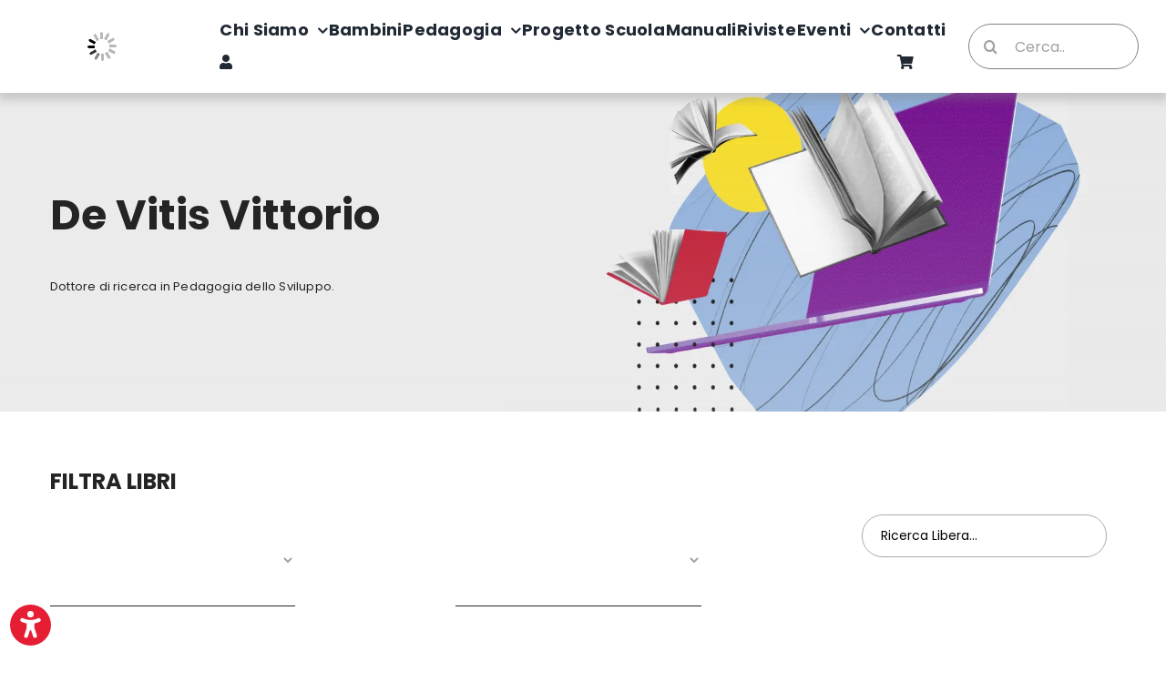

--- FILE ---
content_type: text/html; charset=UTF-8
request_url: https://www.edizionianicia.it/autori/de-vitis-vittorio/
body_size: 25044
content:
<!DOCTYPE html>
<html class="avada-html-layout-wide avada-html-header-position-top avada-html-is-archive avada-is-100-percent-template" lang="it-IT">
<head>
	<meta http-equiv="X-UA-Compatible" content="IE=edge" />
	<meta http-equiv="Content-Type" content="text/html; charset=utf-8"/>

<!-- Meta Pixel Code 
<script>
    !function(f,b,e,v,n,t,s)
    {if(f.fbq)return;n=f.fbq=function(){n.callMethod?
    n.callMethod.apply(n,arguments):n.queue.push(arguments)};
    if(!f._fbq)f._fbq=n;n.push=n;n.loaded=!0;n.version='2.0';
    n.queue=[];t=b.createElement(e);t.async=!0;
    t.src=v;s=b.getElementsByTagName(e)[0];
    s.parentNode.insertBefore(t,s)}(window, document,'script',
    'https://connect.facebook.net/en_US/fbevents.js');
    fbq('init', '431527758067312');
    fbq('track', 'PageView');
    fbq('track', 'ViewContent');
</script> 
<meta property="product:price:amount" >
<meta property="product:price:currency" content="EUR">
<meta property="product:retailer_item_id">
<meta property="product:availability" content="in stock">
<noscript>
<img height="1" width="1" style="display:none"
src="https://www.facebook.com/tr?id=431527758067312&ev=PageView&noscript=1"
/>
</noscript>
End Meta Pixel Code -->
    <meta name="viewport" content="width=device-width, initial-scale=1" />
	<meta name='robots' content='noindex, follow' />
	<style>img:is([sizes="auto" i], [sizes^="auto," i]) { contain-intrinsic-size: 3000px 1500px }</style>
		<!-- Pixel Cat Facebook Pixel Code -->
	<script>
	!function(f,b,e,v,n,t,s){if(f.fbq)return;n=f.fbq=function(){n.callMethod?
	n.callMethod.apply(n,arguments):n.queue.push(arguments)};if(!f._fbq)f._fbq=n;
	n.push=n;n.loaded=!0;n.version='2.0';n.queue=[];t=b.createElement(e);t.async=!0;
	t.src=v;s=b.getElementsByTagName(e)[0];s.parentNode.insertBefore(t,s)}(window,
	document,'script','https://connect.facebook.net/en_US/fbevents.js' );
	fbq( 'init', '431527758067312' );fbq( 'init', '431527758067312' );	</script>
	<!-- DO NOT MODIFY -->
	<!-- End Facebook Pixel Code -->
	
	<!-- This site is optimized with the Yoast SEO plugin v26.7 - https://yoast.com/wordpress/plugins/seo/ -->
	<title>De Vitis Vittorio Archivi - Edizioni Anicia</title>
	<meta property="og:locale" content="it_IT" />
	<meta property="og:type" content="article" />
	<meta property="og:title" content="De Vitis Vittorio Archivi - Edizioni Anicia" />
	<meta property="og:description" content="Dottore di ricerca in Pedagogia dello Sviluppo." />
	<meta property="og:url" content="https://www.edizionianicia.it/autori/de-vitis-vittorio/" />
	<meta property="og:site_name" content="Edizioni Anicia" />
	<meta name="twitter:card" content="summary_large_image" />
	<script type="application/ld+json" class="yoast-schema-graph">{"@context":"https://schema.org","@graph":[{"@type":"CollectionPage","@id":"https://www.edizionianicia.it/autori/de-vitis-vittorio/","url":"https://www.edizionianicia.it/autori/de-vitis-vittorio/","name":"De Vitis Vittorio Archivi - Edizioni Anicia","isPartOf":{"@id":"https://www.edizionianicia.it/#website"},"primaryImageOfPage":{"@id":"https://www.edizionianicia.it/autori/de-vitis-vittorio/#primaryimage"},"image":{"@id":"https://www.edizionianicia.it/autori/de-vitis-vittorio/#primaryimage"},"thumbnailUrl":"https://www.edizionianicia.it/wp-content/uploads/2013/06/p_8_8_5_885-Leducazione-ambientale-tra-biodiversita-e-intercultura.jpg","breadcrumb":{"@id":"https://www.edizionianicia.it/autori/de-vitis-vittorio/#breadcrumb"},"inLanguage":"it-IT"},{"@type":"ImageObject","inLanguage":"it-IT","@id":"https://www.edizionianicia.it/autori/de-vitis-vittorio/#primaryimage","url":"https://www.edizionianicia.it/wp-content/uploads/2013/06/p_8_8_5_885-Leducazione-ambientale-tra-biodiversita-e-intercultura.jpg","contentUrl":"https://www.edizionianicia.it/wp-content/uploads/2013/06/p_8_8_5_885-Leducazione-ambientale-tra-biodiversita-e-intercultura.jpg","width":408,"height":640,"caption":"L'educazione ambientale tra biodiversità e intercultura"},{"@type":"BreadcrumbList","@id":"https://www.edizionianicia.it/autori/de-vitis-vittorio/#breadcrumb","itemListElement":[{"@type":"ListItem","position":1,"name":"Home","item":"https://www.edizionianicia.it/"},{"@type":"ListItem","position":2,"name":"De Vitis Vittorio"}]},{"@type":"WebSite","@id":"https://www.edizionianicia.it/#website","url":"https://www.edizionianicia.it/","name":"Edizioni Anicia","description":"","potentialAction":[{"@type":"SearchAction","target":{"@type":"EntryPoint","urlTemplate":"https://www.edizionianicia.it/?s={search_term_string}"},"query-input":{"@type":"PropertyValueSpecification","valueRequired":true,"valueName":"search_term_string"}}],"inLanguage":"it-IT"}]}</script>
	<!-- / Yoast SEO plugin. -->


<link rel='dns-prefetch' href='//cdn.iubenda.com' />
<link rel='dns-prefetch' href='//www.googletagmanager.com' />
<link rel="alternate" type="application/rss+xml" title="Edizioni Anicia &raquo; Feed" href="https://www.edizionianicia.it/feed/" />
<link rel="alternate" type="text/calendar" title="Edizioni Anicia &raquo; iCal Feed" href="https://www.edizionianicia.it/eventi/?ical=1" />
					<link rel="shortcut icon" href="https://www.edizionianicia.it/wp-content/uploads/2021/04/edizioni-anicia-fav-64x64-1.png" type="image/x-icon" />
		
					<!-- Apple Touch Icon -->
			<link rel="apple-touch-icon" sizes="180x180" href="https://www.edizionianicia.it/wp-content/uploads/2021/04/edizioni-anicia-fav-180x180-1.png">
		
					<!-- Android Icon -->
			<link rel="icon" sizes="192x192" href="https://www.edizionianicia.it/wp-content/uploads/2021/04/edizioni-anicia-fav-120x120-1.png">
		
					<!-- MS Edge Icon -->
			<meta name="msapplication-TileImage" content="https://www.edizionianicia.it/wp-content/uploads/2021/04/edizioni-anicia-fav-152x152-1.png">
				<link rel="alternate" type="application/rss+xml" title="Feed Edizioni Anicia &raquo; De Vitis Vittorio Autore" href="https://www.edizionianicia.it/autori/de-vitis-vittorio/feed/" />
<style id='woocommerce-inline-inline-css' type='text/css'>
.woocommerce form .form-row .required { visibility: visible; }
</style>
<link rel='stylesheet' id='wpo_min-header-0-css' href='https://www.edizionianicia.it/wp-content/cache/wpo-minify/1763634228/assets/wpo-minify-header-c81f53e9.min.css' type='text/css' media='all' />
<script type="text/javascript" id="woocommerce-google-analytics-integration-gtag-js-after">
/* <![CDATA[ */
/* Google Analytics for WooCommerce (gtag.js) */
					window.dataLayer = window.dataLayer || [];
					function gtag(){dataLayer.push(arguments);}
					// Set up default consent state.
					for ( const mode of [{"analytics_storage":"denied","ad_storage":"denied","ad_user_data":"denied","ad_personalization":"denied","region":["AT","BE","BG","HR","CY","CZ","DK","EE","FI","FR","DE","GR","HU","IS","IE","IT","LV","LI","LT","LU","MT","NL","NO","PL","PT","RO","SK","SI","ES","SE","GB","CH"]}] || [] ) {
						gtag( "consent", "default", { "wait_for_update": 500, ...mode } );
					}
					gtag("js", new Date());
					gtag("set", "developer_id.dOGY3NW", true);
					gtag("config", "G-FZTW3KT9TJ", {"track_404":true,"allow_google_signals":true,"logged_in":false,"linker":{"domains":[],"allow_incoming":false},"custom_map":{"dimension1":"logged_in"}});
/* ]]> */
</script>

<script  type="text/javascript" class=" _iub_cs_skip" type="text/javascript" id="iubenda-head-inline-scripts-0">
/* <![CDATA[ */

var _iub = _iub || [];
_iub.csConfiguration = {"consentOnContinuedBrowsing":false,"cookiePolicyInOtherWindow":true,"countryDetection":true,"gdprAppliesGlobally":false,"invalidateConsentWithoutLog":true,"perPurposeConsent":true,"siteId":2538489,"whitelabel":true,"cookiePolicyId":67543444,"lang":"it", "banner":{ "acceptButtonCaptionColor":"#FFFFFF","acceptButtonColor":"#E51E34","acceptButtonDisplay":true,"backgroundColor":"#FFFFFF","backgroundOverlay":true,"closeButtonRejects":true,"customizeButtonCaptionColor":"#000000","customizeButtonColor":"#CCCCCC","customizeButtonDisplay":true,"explicitWithdrawal":true,"position":"bottom","rejectButtonCaptionColor":"#000000","rejectButtonColor":"#CCCCCC","rejectButtonDisplay":true,"textColor":"#000000" }};
/* ]]> */
</script>
<script  type="text/javascript" src="//cdn.iubenda.com/cs/iubenda_cs.js" charset="UTF-8" async="async" class=" _iub_cs_skip" type="text/javascript" src="//cdn.iubenda.com/cs/iubenda_cs.js" id="iubenda-head-scripts-0-js"></script>
<script type="text/javascript" src="https://www.edizionianicia.it/wp-includes/js/jquery/jquery.min.js" id="jquery-core-js"></script>
<script type="text/javascript" src="https://www.edizionianicia.it/wp-includes/js/jquery/jquery-migrate.min.js" id="jquery-migrate-js"></script>
<script type="text/javascript" src="https://www.edizionianicia.it/wp-content/plugins/woocommerce/assets/js/jquery-blockui/jquery.blockUI.min.js" id="wc-jquery-blockui-js" defer="defer" data-wp-strategy="defer"></script>
<script type="text/javascript" id="wc-add-to-cart-js-extra">
/* <![CDATA[ */
var wc_add_to_cart_params = {"ajax_url":"\/wp-admin\/admin-ajax.php","wc_ajax_url":"\/?wc-ajax=%%endpoint%%","i18n_view_cart":"Visualizza carrello","cart_url":"https:\/\/www.edizionianicia.it\/carrello\/","is_cart":"","cart_redirect_after_add":"no"};
/* ]]> */
</script>
<script type="text/javascript" src="https://www.edizionianicia.it/wp-content/plugins/woocommerce/assets/js/frontend/add-to-cart.min.js" id="wc-add-to-cart-js" defer="defer" data-wp-strategy="defer"></script>
<script type="text/javascript" src="https://www.edizionianicia.it/wp-content/plugins/woocommerce/assets/js/js-cookie/js.cookie.min.js" id="wc-js-cookie-js" defer="defer" data-wp-strategy="defer"></script>
<script type="text/javascript" id="woocommerce-js-extra">
/* <![CDATA[ */
var woocommerce_params = {"ajax_url":"\/wp-admin\/admin-ajax.php","wc_ajax_url":"\/?wc-ajax=%%endpoint%%","i18n_password_show":"Mostra password","i18n_password_hide":"Nascondi password"};
/* ]]> */
</script>
<script type="text/javascript" src="https://www.edizionianicia.it/wp-content/plugins/woocommerce/assets/js/frontend/woocommerce.min.js" id="woocommerce-js" defer="defer" data-wp-strategy="defer"></script>
<link rel="https://api.w.org/" href="https://www.edizionianicia.it/wp-json/" /><link rel="alternate" title="JSON" type="application/json" href="https://www.edizionianicia.it/wp-json/wp/v2/autori/4524" /><link rel="EditURI" type="application/rsd+xml" title="RSD" href="https://www.edizionianicia.it/xmlrpc.php?rsd" />
<meta name="generator" content="WordPress 6.8.3" />
<meta name="generator" content="WooCommerce 10.3.7" />
<meta name="tec-api-version" content="v1"><meta name="tec-api-origin" content="https://www.edizionianicia.it"><link rel="alternate" href="https://www.edizionianicia.it/wp-json/tribe/events/v1/" /><style type="text/css" id="css-fb-visibility">@media screen and (max-width: 640px){.fusion-no-small-visibility{display:none !important;}body .sm-text-align-center{text-align:center !important;}body .sm-text-align-left{text-align:left !important;}body .sm-text-align-right{text-align:right !important;}body .sm-flex-align-center{justify-content:center !important;}body .sm-flex-align-flex-start{justify-content:flex-start !important;}body .sm-flex-align-flex-end{justify-content:flex-end !important;}body .sm-mx-auto{margin-left:auto !important;margin-right:auto !important;}body .sm-ml-auto{margin-left:auto !important;}body .sm-mr-auto{margin-right:auto !important;}body .fusion-absolute-position-small{position:absolute;top:auto;width:100%;}.awb-sticky.awb-sticky-small{ position: sticky; top: var(--awb-sticky-offset,0); }}@media screen and (min-width: 641px) and (max-width: 1024px){.fusion-no-medium-visibility{display:none !important;}body .md-text-align-center{text-align:center !important;}body .md-text-align-left{text-align:left !important;}body .md-text-align-right{text-align:right !important;}body .md-flex-align-center{justify-content:center !important;}body .md-flex-align-flex-start{justify-content:flex-start !important;}body .md-flex-align-flex-end{justify-content:flex-end !important;}body .md-mx-auto{margin-left:auto !important;margin-right:auto !important;}body .md-ml-auto{margin-left:auto !important;}body .md-mr-auto{margin-right:auto !important;}body .fusion-absolute-position-medium{position:absolute;top:auto;width:100%;}.awb-sticky.awb-sticky-medium{ position: sticky; top: var(--awb-sticky-offset,0); }}@media screen and (min-width: 1025px){.fusion-no-large-visibility{display:none !important;}body .lg-text-align-center{text-align:center !important;}body .lg-text-align-left{text-align:left !important;}body .lg-text-align-right{text-align:right !important;}body .lg-flex-align-center{justify-content:center !important;}body .lg-flex-align-flex-start{justify-content:flex-start !important;}body .lg-flex-align-flex-end{justify-content:flex-end !important;}body .lg-mx-auto{margin-left:auto !important;margin-right:auto !important;}body .lg-ml-auto{margin-left:auto !important;}body .lg-mr-auto{margin-right:auto !important;}body .fusion-absolute-position-large{position:absolute;top:auto;width:100%;}.awb-sticky.awb-sticky-large{ position: sticky; top: var(--awb-sticky-offset,0); }}</style>	<noscript><style>.woocommerce-product-gallery{ opacity: 1 !important; }</style></noscript>
	<style type="text/css" id="custom-background-css">
body.custom-background { background-color: #ffffff; }
</style>
			<script type="text/javascript">
			var doc = document.documentElement;
			doc.setAttribute( 'data-useragent', navigator.userAgent );
		</script>
		
	<script>
    // Initialize the data layer for Google Tag Manager (this should mandatorily be done before the Cookie Solution is loaded)
    window.dataLayer = window.dataLayer || [];
    function gtag() {
        dataLayer.push(arguments);
    }
    // Default consent mode is "denied" for both ads and analytics, but delay for 2 seconds until the Cookie Solution is loaded
    gtag("consent", "default", {
        ad_storage: "denied",
        analytics_storage: "denied",
        wait_for_update: 2000 // milliseconds
    });
    // Improve ad click measurement quality (optional)
    gtag('set', 'url_passthrough', true);
    // Further redact your ads data (optional)
    gtag("set", "ads_data_redaction", true);
</script>



<meta name="facebook-domain-verification" content="clu8vyz2wmxtzndobaqmap9h7vwel6" />
<meta name="google-site-verification" content="Zn9HDX31R1c2oORNHFZzCzccqX14x1LSgxDRF03iank" />
<meta name="google-site-verification" content="Zn9HDX31R1c2oORNHFZzCzccqX14x1LSgxDRF03iank" /></head>

<body class="archive tax-autori term-de-vitis-vittorio term-4524 custom-background wp-theme-Avada wp-child-theme-Avada-Child-Theme theme-Avada woocommerce woocommerce-page woocommerce-no-js tribe-no-js fusion-image-hovers fusion-pagination-sizing fusion-button_type-flat fusion-button_span-no fusion-button_gradient-linear avada-image-rollover-circle-no avada-image-rollover-no fusion-body ltr fusion-sticky-header no-tablet-sticky-header no-mobile-sticky-header no-mobile-slidingbar avada-has-rev-slider-styles fusion-disable-outline fusion-sub-menu-fade mobile-logo-pos-left layout-wide-mode avada-has-boxed-modal-shadow-none layout-scroll-offset-full avada-has-zero-margin-offset-top fusion-top-header menu-text-align-left fusion-woo-product-design-classic fusion-woo-shop-page-columns-3 fusion-woo-related-columns-3 fusion-woo-archive-page-columns-3 fusion-woocommerce-equal-heights avada-has-woo-gallery-disabled woo-sale-badge-circle woo-outofstock-badge-top_bar mobile-menu-design-modern fusion-hide-pagination-text fusion-header-layout-v1 avada-responsive avada-footer-fx-none avada-menu-highlight-style-textcolor fusion-search-form-classic fusion-main-menu-search-overlay fusion-avatar-square avada-sticky-shrinkage avada-dropdown-styles avada-blog-layout-medium avada-blog-archive-layout-medium avada-ec-not-100-width avada-ec-meta-layout-sidebar avada-header-shadow-yes avada-menu-icon-position-left avada-has-megamenu-shadow avada-has-mainmenu-dropdown-divider avada-has-header-100-width avada-has-pagetitle-100-width avada-has-mobile-menu-search avada-has-main-nav-search-icon avada-has-breadcrumb-mobile-hidden avada-has-titlebar-hide avada-has-pagination-padding avada-flyout-menu-direction-fade avada-ec-views-v2" data-awb-post-id="22507">
		<a class="skip-link screen-reader-text" href="#content">Salta al contenuto</a>

	<div id="boxed-wrapper">
		
		<div id="wrapper" class="fusion-wrapper">
			<div id="home" style="position:relative;top:-1px;"></div>
												<div class="fusion-tb-header"><div class="fusion-fullwidth fullwidth-box fusion-builder-row-1 fusion-flex-container has-pattern-background has-mask-background hundred-percent-fullwidth non-hundred-percent-height-scrolling fusion-custom-z-index" style="--awb-border-radius-top-left:0px;--awb-border-radius-top-right:0px;--awb-border-radius-bottom-right:0px;--awb-border-radius-bottom-left:0px;--awb-z-index:99;--awb-flex-wrap:wrap;--awb-box-shadow:0px 6px 10px 2px rgba(128,128,128,0.35);" ><div class="fusion-builder-row fusion-row fusion-flex-align-items-center fusion-flex-content-wrap" style="width:104% !important;max-width:104% !important;margin-left: calc(-4% / 2 );margin-right: calc(-4% / 2 );"><div class="fusion-layout-column fusion_builder_column fusion-builder-column-0 fusion_builder_column_1_6 1_6 fusion-flex-column fusion-column-inner-bg-wrapper" style="--awb-inner-bg-size:cover;--awb-width-large:16.666666666667%;--awb-margin-top-large:15px;--awb-spacing-right-large:11.52%;--awb-margin-bottom-large:15px;--awb-spacing-left-large:11.52%;--awb-width-medium:20%;--awb-order-medium:0;--awb-spacing-right-medium:9.6%;--awb-spacing-left-medium:9.6%;--awb-width-small:40%;--awb-order-small:0;--awb-spacing-right-small:4.8%;--awb-spacing-left-small:4.8%;" data-scroll-devices="small-visibility,medium-visibility,large-visibility"><span class="fusion-column-inner-bg hover-type-none"><a class="fusion-column-anchor" href="https://www.edizionianicia.it/"><span class="fusion-column-inner-bg-image"></span></a></span><div class="fusion-column-wrapper fusion-column-has-shadow fusion-flex-justify-content-flex-start fusion-content-layout-column"><div class="fusion-image-element " style="--awb-caption-title-font-family:var(--h2_typography-font-family);--awb-caption-title-font-weight:var(--h2_typography-font-weight);--awb-caption-title-font-style:var(--h2_typography-font-style);--awb-caption-title-size:var(--h2_typography-font-size);--awb-caption-title-transform:var(--h2_typography-text-transform);--awb-caption-title-line-height:var(--h2_typography-line-height);--awb-caption-title-letter-spacing:var(--h2_typography-letter-spacing);"><span class=" has-fusion-standard-logo has-fusion-sticky-logo has-fusion-mobile-logo fusion-imageframe imageframe-none imageframe-1 hover-type-none"><img decoding="async" src="//www.edizionianicia.it/wp-content/plugins/a3-lazy-load/assets/images/lazy_placeholder.gif" data-lazy-type="image" data-src="https://www.edizionianicia.it/wp-content/uploads/2021/04/edizioni-anicia-logo.png" srcset="" data-srcset="https://www.edizionianicia.it/wp-content/uploads/2021/04/edizioni-anicia-logo.png 1x, https://www.edizionianicia.it/wp-content/uploads/2021/04/edizioni-anicia-logo@2x.png 2x" style="max-height:50px;height:auto;" retina_url="https://www.edizionianicia.it/wp-content/uploads/2021/04/edizioni-anicia-logo@2x.png" width="200" height="50" class="lazy lazy-hidden img-responsive fusion-standard-logo" alt="Edizioni Anicia Logo" /><noscript><img decoding="async" src="https://www.edizionianicia.it/wp-content/uploads/2021/04/edizioni-anicia-logo.png" srcset="https://www.edizionianicia.it/wp-content/uploads/2021/04/edizioni-anicia-logo.png 1x, https://www.edizionianicia.it/wp-content/uploads/2021/04/edizioni-anicia-logo@2x.png 2x" style="max-height:50px;height:auto;" retina_url="https://www.edizionianicia.it/wp-content/uploads/2021/04/edizioni-anicia-logo@2x.png" width="200" height="50" class="img-responsive fusion-standard-logo" alt="Edizioni Anicia Logo" /></noscript><img decoding="async" src="//www.edizionianicia.it/wp-content/plugins/a3-lazy-load/assets/images/lazy_placeholder.gif" data-lazy-type="image" data-src="https://www.edizionianicia.it/wp-content/uploads/2021/04/edizioni-anicia-logo.png" srcset="" data-srcset="https://www.edizionianicia.it/wp-content/uploads/2021/04/edizioni-anicia-logo.png 1x, https://www.edizionianicia.it/wp-content/uploads/2021/04/edizioni-anicia-logo@2x.png 2x" style="max-height:50px;height:auto;" retina_url="https://www.edizionianicia.it/wp-content/uploads/2021/04/edizioni-anicia-logo@2x.png" width="200" height="50" class="lazy lazy-hidden img-responsive fusion-sticky-logo" alt="Edizioni Anicia Logo" /><noscript><img decoding="async" src="https://www.edizionianicia.it/wp-content/uploads/2021/04/edizioni-anicia-logo.png" srcset="https://www.edizionianicia.it/wp-content/uploads/2021/04/edizioni-anicia-logo.png 1x, https://www.edizionianicia.it/wp-content/uploads/2021/04/edizioni-anicia-logo@2x.png 2x" style="max-height:50px;height:auto;" retina_url="https://www.edizionianicia.it/wp-content/uploads/2021/04/edizioni-anicia-logo@2x.png" width="200" height="50" class="img-responsive fusion-sticky-logo" alt="Edizioni Anicia Logo" /></noscript><img decoding="async" src="//www.edizionianicia.it/wp-content/plugins/a3-lazy-load/assets/images/lazy_placeholder.gif" data-lazy-type="image" data-src="https://www.edizionianicia.it/wp-content/uploads/2021/04/edizioni-anicia-logo.png" srcset="" data-srcset="https://www.edizionianicia.it/wp-content/uploads/2021/04/edizioni-anicia-logo.png 1x, https://www.edizionianicia.it/wp-content/uploads/2021/04/edizioni-anicia-logo@2x.png 2x" style="max-height:50px;height:auto;" retina_url="https://www.edizionianicia.it/wp-content/uploads/2021/04/edizioni-anicia-logo@2x.png" width="200" height="50" class="lazy lazy-hidden img-responsive fusion-mobile-logo" alt="Edizioni Anicia Logo" /><noscript><img decoding="async" src="https://www.edizionianicia.it/wp-content/uploads/2021/04/edizioni-anicia-logo.png" srcset="https://www.edizionianicia.it/wp-content/uploads/2021/04/edizioni-anicia-logo.png 1x, https://www.edizionianicia.it/wp-content/uploads/2021/04/edizioni-anicia-logo@2x.png 2x" style="max-height:50px;height:auto;" retina_url="https://www.edizionianicia.it/wp-content/uploads/2021/04/edizioni-anicia-logo@2x.png" width="200" height="50" class="img-responsive fusion-mobile-logo" alt="Edizioni Anicia Logo" /></noscript></span></div></div></div><div class="fusion-layout-column fusion_builder_column fusion-builder-column-1 fusion_builder_column_2_3 2_3 fusion-flex-column fusion-no-small-visibility fusion-no-medium-visibility" style="--awb-bg-size:cover;--awb-width-large:66.666666666667%;--awb-margin-top-large:15px;--awb-spacing-right-large:2.88%;--awb-margin-bottom-large:15px;--awb-spacing-left-large:2.88%;--awb-width-medium:10%;--awb-order-medium:2;--awb-spacing-right-medium:19.2%;--awb-spacing-left-medium:19.2%;--awb-width-small:50%;--awb-order-small:0;--awb-spacing-right-small:3.84%;--awb-spacing-left-small:3.84%;" data-scroll-devices="small-visibility,medium-visibility,large-visibility"><div class="fusion-column-wrapper fusion-column-has-shadow fusion-flex-justify-content-space-between fusion-content-layout-column"><nav class="awb-menu awb-menu_row awb-menu_em-hover mobile-mode-collapse-to-button awb-menu_icons-left awb-menu_dc-yes mobile-trigger-fullwidth-off awb-menu_mobile-toggle awb-menu_indent-left mobile-size-full-absolute loading mega-menu-loading awb-menu_desktop awb-menu_dropdown awb-menu_expand-center awb-menu_transition-slide_down" style="--awb-font-size:18px;--awb-line-height:var(--awb-typography4-line-height);--awb-text-transform:capitalize;--awb-justify-content:space-between;--awb-letter-spacing:var(--awb-typography4-letter-spacing);--awb-active-color:var(--awb-color5);--awb-submenu-font-size:var(--awb-typography4-font-size);--awb-submenu-text-transform:none;--awb-submenu-max-width:200px;--awb-main-justify-content:flex-start;--awb-sub-justify-content:flex-start;--awb-mobile-nav-button-align-hor:flex-end;--awb-mobile-justify:flex-start;--awb-mobile-caret-left:auto;--awb-mobile-caret-right:0;--awb-box-shadow:4px 5px 4px 0px rgba(112,112,112,0.11);;--awb-fusion-font-family-typography:&quot;Poppins&quot;;--awb-fusion-font-style-typography:normal;--awb-fusion-font-weight-typography:700;--awb-fusion-font-family-submenu-typography:&quot;Poppins&quot;;--awb-fusion-font-style-submenu-typography:normal;--awb-fusion-font-weight-submenu-typography:500;--awb-fusion-font-family-mobile-typography:inherit;--awb-fusion-font-style-mobile-typography:normal;--awb-fusion-font-weight-mobile-typography:400;" aria-label="Portale edizioni Anicia - Main Menu 2" data-breakpoint="1024" data-count="0" data-transition-type="fade" data-transition-time="300" data-expand="center"><button type="button" class="awb-menu__m-toggle awb-menu__m-toggle_no-text" aria-expanded="false" aria-controls="menu-portale-edizioni-anicia-main-menu-2"><span class="awb-menu__m-toggle-inner"><span class="collapsed-nav-text"><span class="screen-reader-text">Toggle Navigation</span></span><span class="awb-menu__m-collapse-icon awb-menu__m-collapse-icon_no-text"><span class="awb-menu__m-collapse-icon-open awb-menu__m-collapse-icon-open_no-text fa-bars fas"></span><span class="awb-menu__m-collapse-icon-close awb-menu__m-collapse-icon-close_no-text fa-times fas"></span></span></span></button><ul id="menu-portale-edizioni-anicia-main-menu-2" class="fusion-menu awb-menu__main-ul awb-menu__main-ul_row"><li  id="menu-item-35266"  class="menu-item menu-item-type-post_type menu-item-object-page menu-item-has-children menu-item-35266 awb-menu__li awb-menu__main-li awb-menu__main-li_regular"  data-item-id="35266"><span class="awb-menu__main-background-default awb-menu__main-background-default_fade"></span><span class="awb-menu__main-background-active awb-menu__main-background-active_fade"></span><a  href="https://www.edizionianicia.it/chi-siamo/" class="awb-menu__main-a awb-menu__main-a_regular"><span class="menu-text">Chi Siamo</span><span class="awb-menu__open-nav-submenu-hover"></span></a><button type="button" aria-label="Open submenu of Chi Siamo" aria-expanded="false" class="awb-menu__open-nav-submenu_mobile awb-menu__open-nav-submenu_main"></button><ul class="awb-menu__sub-ul awb-menu__sub-ul_main"><li  id="menu-item-37621"  class="menu-item menu-item-type-post_type menu-item-object-page menu-item-37621 awb-menu__li awb-menu__sub-li" ><a  href="https://www.edizionianicia.it/chi-siamo/comitato-direttivo/" class="awb-menu__sub-a"><span>Comitato Direttivo</span></a></li><li  id="menu-item-37622"  class="menu-item menu-item-type-post_type menu-item-object-page menu-item-37622 awb-menu__li awb-menu__sub-li" ><a  href="https://www.edizionianicia.it/chi-siamo/codice-etico/" class="awb-menu__sub-a"><span>Codice Etico</span></a></li></ul></li><li  id="menu-item-35267"  class="menu-item menu-item-type-post_type menu-item-object-page menu-item-35267 awb-menu__li awb-menu__main-li awb-menu__main-li_regular"  data-item-id="35267"><span class="awb-menu__main-background-default awb-menu__main-background-default_fade"></span><span class="awb-menu__main-background-active awb-menu__main-background-active_fade"></span><a  href="https://www.edizionianicia.it/bambini/" class="awb-menu__main-a awb-menu__main-a_regular"><span class="menu-text">Bambini</span></a></li><li  id="menu-item-35269"  class="menu-item menu-item-type-post_type menu-item-object-page menu-item-has-children menu-item-35269 awb-menu__li awb-menu__main-li awb-menu__main-li_regular"  data-item-id="35269"><span class="awb-menu__main-background-default awb-menu__main-background-default_fade"></span><span class="awb-menu__main-background-active awb-menu__main-background-active_fade"></span><a  href="https://www.edizionianicia.it/pedagogia/" class="awb-menu__main-a awb-menu__main-a_regular"><span class="menu-text">Pedagogia</span><span class="awb-menu__open-nav-submenu-hover"></span></a><button type="button" aria-label="Open submenu of Pedagogia" aria-expanded="false" class="awb-menu__open-nav-submenu_mobile awb-menu__open-nav-submenu_main"></button><ul class="awb-menu__sub-ul awb-menu__sub-ul_main"><li  id="menu-item-35681"  class="menu-item menu-item-type-post_type menu-item-object-page menu-item-35681 awb-menu__li awb-menu__sub-li" ><a  href="https://www.edizionianicia.it/collane-pedagogia/" class="awb-menu__sub-a"><span>Collane</span></a></li></ul></li><li  id="menu-item-37614"  class="menu-item menu-item-type-post_type menu-item-object-page menu-item-37614 awb-menu__li awb-menu__main-li awb-menu__main-li_regular"  data-item-id="37614"><span class="awb-menu__main-background-default awb-menu__main-background-default_fade"></span><span class="awb-menu__main-background-active awb-menu__main-background-active_fade"></span><a  href="https://www.edizionianicia.it/progetto-scuola/" class="awb-menu__main-a awb-menu__main-a_regular"><span class="menu-text">Progetto scuola</span></a></li><li  id="menu-item-37623"  class="menu-item menu-item-type-post_type menu-item-object-page menu-item-37623 awb-menu__li awb-menu__main-li awb-menu__main-li_regular"  data-item-id="37623"><span class="awb-menu__main-background-default awb-menu__main-background-default_fade"></span><span class="awb-menu__main-background-active awb-menu__main-background-active_fade"></span><a  href="https://www.edizionianicia.it/manuali/" class="awb-menu__main-a awb-menu__main-a_regular"><span class="menu-text">Manuali</span></a></li><li  id="menu-item-35314"  class="menu-item menu-item-type-post_type menu-item-object-page menu-item-35314 awb-menu__li awb-menu__main-li awb-menu__main-li_regular"  data-item-id="35314"><span class="awb-menu__main-background-default awb-menu__main-background-default_fade"></span><span class="awb-menu__main-background-active awb-menu__main-background-active_fade"></span><a  href="https://www.edizionianicia.it/riviste/" class="awb-menu__main-a awb-menu__main-a_regular"><span class="menu-text">Riviste</span></a></li><li  id="menu-item-35270"  class="menu-item menu-item-type-post_type menu-item-object-page menu-item-has-children menu-item-35270 awb-menu__li awb-menu__main-li awb-menu__main-li_regular"  data-item-id="35270"><span class="awb-menu__main-background-default awb-menu__main-background-default_fade"></span><span class="awb-menu__main-background-active awb-menu__main-background-active_fade"></span><a  href="https://www.edizionianicia.it/eventi-anicia/" class="awb-menu__main-a awb-menu__main-a_regular"><span class="menu-text">Eventi</span><span class="awb-menu__open-nav-submenu-hover"></span></a><button type="button" aria-label="Open submenu of Eventi" aria-expanded="false" class="awb-menu__open-nav-submenu_mobile awb-menu__open-nav-submenu_main"></button><ul class="awb-menu__sub-ul awb-menu__sub-ul_main"><li  id="menu-item-37823"  class="menu-item menu-item-type-post_type menu-item-object-page menu-item-37823 awb-menu__li awb-menu__sub-li" ><a  href="https://www.edizionianicia.it/webinar/" class="awb-menu__sub-a"><span>Webinar</span></a></li></ul></li><li  id="menu-item-35271"  class="menu-item menu-item-type-post_type menu-item-object-page menu-item-35271 awb-menu__li awb-menu__main-li awb-menu__main-li_regular"  data-item-id="35271"><span class="awb-menu__main-background-default awb-menu__main-background-default_fade"></span><span class="awb-menu__main-background-active awb-menu__main-background-active_fade"></span><a  href="https://www.edizionianicia.it/contatta-edizioni-anicia/" class="awb-menu__main-a awb-menu__main-a_regular"><span class="menu-text">Contatti</span></a></li><li  id="menu-item-35275"  class="menu-item menu-item-type-post_type menu-item-object-page menu-item-35275 awb-menu__li awb-menu__main-li awb-menu__main-li_regular"  data-item-id="35275"><span class="awb-menu__main-background-default awb-menu__main-background-default_fade"></span><span class="awb-menu__main-background-active awb-menu__main-background-active_fade"></span><a  title="Profilo" href="https://www.edizionianicia.it/il-mio-account/" class="awb-menu__main-a awb-menu__main-a_regular awb-menu__main-a_icon-only fusion-flex-link"><span class="awb-menu__i awb-menu__i_main fusion-megamenu-icon"><i class="glyphicon fa-user fas" aria-hidden="true"></i></span><span class="menu-text"><span class="menu-title menu-title_no-desktop">Profilo</span></span></a></li><li  id="menu-item-35274"  class="menu-item menu-item-type-custom menu-item-object-custom fusion-widget-cart fusion-menu-cart avada-main-menu-cart fusion-menu-cart-hide-empty-counter menu-item-35274 awb-menu__li awb-menu__main-li awb-menu__main-li_regular"  data-item-id="35274"><span class="awb-menu__main-background-default awb-menu__main-background-default_fade"></span><span class="awb-menu__main-background-active awb-menu__main-background-active_fade"></span><a href="https://www.edizionianicia.it/carrello/" class="awb-menu__main-a awb-menu__main-a_regular awb-menu__main-a_icon-only fusion-flex-link"><span class="awb-menu__i awb-menu__i_main"><i class="glyphicon fa-shopping-cart fas" aria-hidden="true"></i></span><span class="menu-text menu-text_no-desktop">Carrello</span><span class="fusion-widget-cart-number" style="" data-digits="1" data-cart-count="0">0</span></a></li></ul></nav></div></div><div class="fusion-layout-column fusion_builder_column fusion-builder-column-2 fusion_builder_column_2_3 2_3 fusion-flex-column fusion-no-large-visibility" style="--awb-z-index:9999;--awb-bg-size:cover;--awb-width-large:66.666666666667%;--awb-margin-top-large:15px;--awb-spacing-right-large:2.88%;--awb-margin-bottom-large:15px;--awb-spacing-left-large:2.88%;--awb-width-medium:20%;--awb-order-medium:2;--awb-margin-top-medium:0px;--awb-spacing-right-medium:9.6%;--awb-margin-bottom-medium:0px;--awb-spacing-left-medium:9.6%;--awb-width-small:60%;--awb-order-small:0;--awb-spacing-right-small:3.2%;--awb-spacing-left-small:3.2%;" data-scroll-devices="small-visibility,medium-visibility,large-visibility"><div class="fusion-column-wrapper fusion-column-has-shadow fusion-flex-justify-content-flex-end fusion-content-layout-row fusion-flex-align-items-center"><nav class="awb-menu awb-menu_row awb-menu_em-click mobile-mode-collapse-to-button awb-menu_icons-left awb-menu_dc-yes mobile-trigger-fullwidth-off awb-menu_mobile-toggle awb-menu_indent-left mobile-size-full-absolute loading mega-menu-loading awb-menu_desktop awb-menu_flyout awb-menu_flyout__fade" style="--awb-font-size:18px;--awb-line-height:var(--awb-typography4-line-height);--awb-text-transform:capitalize;--awb-justify-content:space-between;--awb-items-padding-left:15px;--awb-letter-spacing:var(--awb-typography4-letter-spacing);--awb-active-color:var(--awb-color5);--awb-submenu-font-size:var(--awb-typography4-font-size);--awb-submenu-text-transform:none;--awb-submenu-max-width:100%;--awb-main-justify-content:flex-start;--awb-mobile-nav-button-align-hor:flex-end;--awb-mobile-justify:flex-start;--awb-mobile-caret-left:auto;--awb-mobile-caret-right:0;--awb-fusion-font-family-typography:&quot;Poppins&quot;;--awb-fusion-font-style-typography:normal;--awb-fusion-font-weight-typography:700;--awb-fusion-font-family-submenu-typography:&quot;Poppins&quot;;--awb-fusion-font-style-submenu-typography:normal;--awb-fusion-font-weight-submenu-typography:500;--awb-fusion-font-family-mobile-typography:inherit;--awb-fusion-font-style-mobile-typography:normal;--awb-fusion-font-weight-mobile-typography:400;" aria-label="Carrello" data-breakpoint="0" data-count="1" data-transition-type="fade" data-transition-time="300"><button type="button" class="awb-menu__flyout-close" onClick="fusionNavCloseFlyoutSub(this);"></button><ul id="menu-carrello" class="fusion-menu awb-menu__main-ul awb-menu__main-ul_row"><li  id="menu-item-36239"  class="menu-item menu-item-type-custom menu-item-object-custom fusion-widget-cart fusion-menu-cart avada-main-menu-cart fusion-menu-cart-hide-empty-counter menu-item-36239 awb-menu__li awb-menu__main-li awb-menu__main-li_regular"  data-item-id="36239"><span class="awb-menu__main-background-default awb-menu__main-background-default_fade"></span><span class="awb-menu__main-background-active awb-menu__main-background-active_fade"></span><a href="https://www.edizionianicia.it/carrello/" class="awb-menu__main-a awb-menu__main-a_regular awb-menu__main-a_icon-only fusion-flex-link"><span class="awb-menu__i awb-menu__i_main"><i class="glyphicon fa-shopping-cart fas" aria-hidden="true"></i></span><span class="menu-text menu-text_no-desktop">Carrello</span></a></li><li  id="menu-item-36240"  class="menu-item menu-item-type-custom menu-item-object-custom menu-item-has-children avada-menu-login-box menu-item-36240 awb-menu__li awb-menu__main-li awb-menu__main-li_regular fusion-flyout-menu-item-last"  data-item-id="36240"><span class="awb-menu__main-background-default awb-menu__main-background-default_fade"></span><span class="awb-menu__main-background-active awb-menu__main-background-active_fade"></span><a href="https://www.edizionianicia.it/il-mio-account/" aria-haspopup="true" class="awb-menu__main-a awb-menu__main-a_regular awb-menu__main-a_icon-only fusion-flex-link"><span class="awb-menu__i awb-menu__i_main"><i class="glyphicon fa-user fas" aria-hidden="true"></i></span><span class="menu-text menu-text_no-desktop">Account</span></a><button type="button" aria-label="Open Profile Submenu" aria-expanded="false" class="awb-menu__open-nav-submenu_mobile awb-menu__open-nav-submenu_click awb-menu__open-nav-submenu_main awb-menu__open-nav-submenu_needs-spacing"></button><ul class="awb-menu__sub-ul awb-menu__sub-ul_main"><li class="awb-menu__account-li"><form action="https://www.edizionianicia.it/wp-login.php" name="loginform" method="post"><div class="awb-menu__input-wrap"><label class="screen-reader-text hidden" for="username-carrello-696d022f34d9f">Username:</label><input type="text" class="input-text" name="log" id="username-carrello-696d022f34d9f" value="" placeholder="Username" /></div><div class="awb-menu__input-wrap"><label class="screen-reader-text hidden" for="password-carrello-696d022f34d9f">Password:</label><input type="password" class="input-text" name="pwd" id="password-carrello-696d022f34d9f" value="" placeholder="Password" /></div><label class="awb-menu__login-remember" for="awb-menu__remember-carrello-696d022f34d9f"><input name="rememberme" type="checkbox" id="awb-menu__remember-carrello-696d022f34d9f" value="forever"> Ricordami</label><input type="hidden" name="fusion_woo_login_box" value="true" /><div class="awb-menu__login-links"><input type="submit" name="wp-submit" id="wp-submit-carrello-696d022f34d9f" class="button button-small default comment-submit" value="Accedi"><input type="hidden" name="redirect" value=""></div><div class="awb-menu__login-reg"><a href="https://www.edizionianicia.it/il-mio-account/" title="Registrati">Registrati</a></div></form></li></ul></li></ul></nav><nav class="awb-menu awb-menu_row awb-menu_em-hover mobile-mode-collapse-to-button awb-menu_icons-left awb-menu_dc-yes mobile-trigger-fullwidth-off awb-menu_mobile-toggle awb-menu_indent-left mobile-size-full-absolute loading mega-menu-loading awb-menu_desktop awb-menu_dropdown awb-menu_expand-center awb-menu_transition-slide_down" style="--awb-font-size:18px;--awb-line-height:var(--awb-typography4-line-height);--awb-text-transform:capitalize;--awb-justify-content:space-between;--awb-letter-spacing:var(--awb-typography4-letter-spacing);--awb-active-color:var(--awb-color5);--awb-submenu-font-size:var(--awb-typography4-font-size);--awb-submenu-text-transform:none;--awb-submenu-max-width:120px;--awb-main-justify-content:flex-start;--awb-sub-justify-content:center;--awb-mobile-nav-button-align-hor:flex-end;--awb-mobile-justify:flex-start;--awb-mobile-caret-left:auto;--awb-mobile-caret-right:0;--awb-box-shadow:4px 5px 4px 0px rgba(112,112,112,0.11);;--awb-fusion-font-family-typography:&quot;Poppins&quot;;--awb-fusion-font-style-typography:normal;--awb-fusion-font-weight-typography:700;--awb-fusion-font-family-submenu-typography:&quot;Poppins&quot;;--awb-fusion-font-style-submenu-typography:normal;--awb-fusion-font-weight-submenu-typography:500;--awb-fusion-font-family-mobile-typography:inherit;--awb-fusion-font-style-mobile-typography:normal;--awb-fusion-font-weight-mobile-typography:400;" aria-label="Portale edizioni Anicia - Main Menu 2" data-breakpoint="1024" data-count="2" data-transition-type="fade" data-transition-time="300" data-expand="center"><button type="button" class="awb-menu__m-toggle awb-menu__m-toggle_no-text" aria-expanded="false" aria-controls="menu-portale-edizioni-anicia-main-menu-2"><span class="awb-menu__m-toggle-inner"><span class="collapsed-nav-text"><span class="screen-reader-text">Toggle Navigation</span></span><span class="awb-menu__m-collapse-icon awb-menu__m-collapse-icon_no-text"><span class="awb-menu__m-collapse-icon-open awb-menu__m-collapse-icon-open_no-text fa-bars fas"></span><span class="awb-menu__m-collapse-icon-close awb-menu__m-collapse-icon-close_no-text fa-times fas"></span></span></span></button><ul id="menu-portale-edizioni-anicia-main-menu-3" class="fusion-menu awb-menu__main-ul awb-menu__main-ul_row"><li   class="menu-item menu-item-type-post_type menu-item-object-page menu-item-has-children menu-item-35266 awb-menu__li awb-menu__main-li awb-menu__main-li_regular"  data-item-id="35266"><span class="awb-menu__main-background-default awb-menu__main-background-default_fade"></span><span class="awb-menu__main-background-active awb-menu__main-background-active_fade"></span><a  href="https://www.edizionianicia.it/chi-siamo/" class="awb-menu__main-a awb-menu__main-a_regular"><span class="menu-text">Chi Siamo</span><span class="awb-menu__open-nav-submenu-hover"></span></a><button type="button" aria-label="Open submenu of Chi Siamo" aria-expanded="false" class="awb-menu__open-nav-submenu_mobile awb-menu__open-nav-submenu_main"></button><ul class="awb-menu__sub-ul awb-menu__sub-ul_main"><li   class="menu-item menu-item-type-post_type menu-item-object-page menu-item-37621 awb-menu__li awb-menu__sub-li" ><a  href="https://www.edizionianicia.it/chi-siamo/comitato-direttivo/" class="awb-menu__sub-a"><span>Comitato Direttivo</span></a></li><li   class="menu-item menu-item-type-post_type menu-item-object-page menu-item-37622 awb-menu__li awb-menu__sub-li" ><a  href="https://www.edizionianicia.it/chi-siamo/codice-etico/" class="awb-menu__sub-a"><span>Codice Etico</span></a></li></ul></li><li   class="menu-item menu-item-type-post_type menu-item-object-page menu-item-35267 awb-menu__li awb-menu__main-li awb-menu__main-li_regular"  data-item-id="35267"><span class="awb-menu__main-background-default awb-menu__main-background-default_fade"></span><span class="awb-menu__main-background-active awb-menu__main-background-active_fade"></span><a  href="https://www.edizionianicia.it/bambini/" class="awb-menu__main-a awb-menu__main-a_regular"><span class="menu-text">Bambini</span></a></li><li   class="menu-item menu-item-type-post_type menu-item-object-page menu-item-has-children menu-item-35269 awb-menu__li awb-menu__main-li awb-menu__main-li_regular"  data-item-id="35269"><span class="awb-menu__main-background-default awb-menu__main-background-default_fade"></span><span class="awb-menu__main-background-active awb-menu__main-background-active_fade"></span><a  href="https://www.edizionianicia.it/pedagogia/" class="awb-menu__main-a awb-menu__main-a_regular"><span class="menu-text">Pedagogia</span><span class="awb-menu__open-nav-submenu-hover"></span></a><button type="button" aria-label="Open submenu of Pedagogia" aria-expanded="false" class="awb-menu__open-nav-submenu_mobile awb-menu__open-nav-submenu_main"></button><ul class="awb-menu__sub-ul awb-menu__sub-ul_main"><li   class="menu-item menu-item-type-post_type menu-item-object-page menu-item-35681 awb-menu__li awb-menu__sub-li" ><a  href="https://www.edizionianicia.it/collane-pedagogia/" class="awb-menu__sub-a"><span>Collane</span></a></li></ul></li><li   class="menu-item menu-item-type-post_type menu-item-object-page menu-item-37614 awb-menu__li awb-menu__main-li awb-menu__main-li_regular"  data-item-id="37614"><span class="awb-menu__main-background-default awb-menu__main-background-default_fade"></span><span class="awb-menu__main-background-active awb-menu__main-background-active_fade"></span><a  href="https://www.edizionianicia.it/progetto-scuola/" class="awb-menu__main-a awb-menu__main-a_regular"><span class="menu-text">Progetto scuola</span></a></li><li   class="menu-item menu-item-type-post_type menu-item-object-page menu-item-37623 awb-menu__li awb-menu__main-li awb-menu__main-li_regular"  data-item-id="37623"><span class="awb-menu__main-background-default awb-menu__main-background-default_fade"></span><span class="awb-menu__main-background-active awb-menu__main-background-active_fade"></span><a  href="https://www.edizionianicia.it/manuali/" class="awb-menu__main-a awb-menu__main-a_regular"><span class="menu-text">Manuali</span></a></li><li   class="menu-item menu-item-type-post_type menu-item-object-page menu-item-35314 awb-menu__li awb-menu__main-li awb-menu__main-li_regular"  data-item-id="35314"><span class="awb-menu__main-background-default awb-menu__main-background-default_fade"></span><span class="awb-menu__main-background-active awb-menu__main-background-active_fade"></span><a  href="https://www.edizionianicia.it/riviste/" class="awb-menu__main-a awb-menu__main-a_regular"><span class="menu-text">Riviste</span></a></li><li   class="menu-item menu-item-type-post_type menu-item-object-page menu-item-has-children menu-item-35270 awb-menu__li awb-menu__main-li awb-menu__main-li_regular"  data-item-id="35270"><span class="awb-menu__main-background-default awb-menu__main-background-default_fade"></span><span class="awb-menu__main-background-active awb-menu__main-background-active_fade"></span><a  href="https://www.edizionianicia.it/eventi-anicia/" class="awb-menu__main-a awb-menu__main-a_regular"><span class="menu-text">Eventi</span><span class="awb-menu__open-nav-submenu-hover"></span></a><button type="button" aria-label="Open submenu of Eventi" aria-expanded="false" class="awb-menu__open-nav-submenu_mobile awb-menu__open-nav-submenu_main"></button><ul class="awb-menu__sub-ul awb-menu__sub-ul_main"><li   class="menu-item menu-item-type-post_type menu-item-object-page menu-item-37823 awb-menu__li awb-menu__sub-li" ><a  href="https://www.edizionianicia.it/webinar/" class="awb-menu__sub-a"><span>Webinar</span></a></li></ul></li><li   class="menu-item menu-item-type-post_type menu-item-object-page menu-item-35271 awb-menu__li awb-menu__main-li awb-menu__main-li_regular"  data-item-id="35271"><span class="awb-menu__main-background-default awb-menu__main-background-default_fade"></span><span class="awb-menu__main-background-active awb-menu__main-background-active_fade"></span><a  href="https://www.edizionianicia.it/contatta-edizioni-anicia/" class="awb-menu__main-a awb-menu__main-a_regular"><span class="menu-text">Contatti</span></a></li><li   class="menu-item menu-item-type-post_type menu-item-object-page menu-item-35275 awb-menu__li awb-menu__main-li awb-menu__main-li_regular"  data-item-id="35275"><span class="awb-menu__main-background-default awb-menu__main-background-default_fade"></span><span class="awb-menu__main-background-active awb-menu__main-background-active_fade"></span><a  title="Profilo" href="https://www.edizionianicia.it/il-mio-account/" class="awb-menu__main-a awb-menu__main-a_regular awb-menu__main-a_icon-only fusion-flex-link"><span class="awb-menu__i awb-menu__i_main fusion-megamenu-icon"><i class="glyphicon fa-user fas" aria-hidden="true"></i></span><span class="menu-text"><span class="menu-title menu-title_no-desktop">Profilo</span></span></a></li><li   class="menu-item menu-item-type-custom menu-item-object-custom fusion-widget-cart fusion-menu-cart avada-main-menu-cart fusion-menu-cart-hide-empty-counter menu-item-35274 awb-menu__li awb-menu__main-li awb-menu__main-li_regular"  data-item-id="35274"><span class="awb-menu__main-background-default awb-menu__main-background-default_fade"></span><span class="awb-menu__main-background-active awb-menu__main-background-active_fade"></span><a href="https://www.edizionianicia.it/carrello/" class="awb-menu__main-a awb-menu__main-a_regular awb-menu__main-a_icon-only fusion-flex-link"><span class="awb-menu__i awb-menu__i_main"><i class="glyphicon fa-shopping-cart fas" aria-hidden="true"></i></span><span class="menu-text menu-text_no-desktop">Carrello</span><span class="fusion-widget-cart-number" style="" data-digits="1" data-cart-count="0">0</span></a></li></ul></nav></div></div><div class="fusion-layout-column fusion_builder_column fusion-builder-column-3 fusion_builder_column_1_6 1_6 fusion-flex-column" style="--awb-bg-size:cover;--awb-width-large:16.666666666667%;--awb-margin-top-large:15px;--awb-spacing-right-large:11.52%;--awb-margin-bottom-large:15px;--awb-spacing-left-large:0%;--awb-width-medium:60%;--awb-order-medium:1;--awb-spacing-right-medium:0%;--awb-spacing-left-medium:0%;--awb-width-small:100%;--awb-order-small:0;--awb-margin-top-small:0px;--awb-spacing-right-small:1.92%;--awb-spacing-left-small:1.92%;" data-scroll-devices="small-visibility,medium-visibility,large-visibility"><div class="fusion-column-wrapper fusion-column-has-shadow fusion-flex-justify-content-flex-start fusion-content-layout-column"><div class="fusion-search-element fusion-search-element-1 fusion-search-form-clean" style="--awb-border-radius:50px;--awb-border-size-top:1px;--awb-border-size-right:1px;--awb-border-size-bottom:1px;--awb-border-size-left:1px;--awb-border-color:var(--awb-custom15);">		<form role="search" class="searchform fusion-search-form  fusion-live-search fusion-search-form-clean" method="get" action="https://www.edizionianicia.it/">
			<div class="fusion-search-form-content">

				
				<div class="fusion-search-field search-field">
					<label><span class="screen-reader-text">Cerca per:</span>
													<input type="search" class="s fusion-live-search-input" name="s" id="fusion-live-search-input-0" autocomplete="off" placeholder="Cerca.." required aria-required="true" aria-label="Cerca.."/>
											</label>
				</div>
				<div class="fusion-search-button search-button">
					<input type="submit" class="fusion-search-submit searchsubmit" aria-label="Cerca" value="&#xf002;" />
										<div class="fusion-slider-loading"></div>
									</div>

				<input type="hidden" name="post_type[]" value="any" /><input type="hidden" name="search_limit_to_post_titles" value="0" /><input type="hidden" name="add_woo_product_skus" value="0" /><input type="hidden" name="live_min_character" value="4" /><input type="hidden" name="live_posts_per_page" value="100" /><input type="hidden" name="live_search_display_featured_image" value="1" /><input type="hidden" name="live_search_display_post_type" value="1" /><input type="hidden" name="fs" value="1" /><input type="hidden" value="product" name="post_type" />
			</div>


							<div class="fusion-search-results-wrapper"><div class="fusion-search-results"></div></div>
			
		</form>
		</div></div></div></div></div>
</div>		<div id="sliders-container" class="fusion-slider-visibility">
					</div>
											
			
						<main id="main" class="clearfix width-100">
				<div class="fusion-row" style="max-width:100%;">
<section id="content" style="width: 100%;">
			<div class="post-content">
			<div class="fusion-fullwidth fullwidth-box fusion-builder-row-2 fusion-flex-container has-pattern-background has-mask-background fusion-parallax-none nonhundred-percent-fullwidth non-hundred-percent-height-scrolling" style="--awb-background-position-small:left bottom;--awb-border-radius-top-left:0px;--awb-border-radius-top-right:0px;--awb-border-radius-bottom-right:0px;--awb-border-radius-bottom-left:0px;--awb-padding-top:40px;--awb-padding-bottom:40px;--awb-min-height:350px;--awb-background-image:linear-gradient(180deg, rgba(255,255,255,0) 0%,rgba(234,234,234,0.22) 100%),url(https://www.edizionianicia.it/wp-content/uploads/2024/04/sezione-pedagogia.webp);;--awb-background-size:cover;--awb-flex-wrap:wrap;" ><div class="fusion-builder-row fusion-row fusion-flex-align-items-center fusion-flex-content-wrap" style="max-width:1216.8px;margin-left: calc(-4% / 2 );margin-right: calc(-4% / 2 );"><div class="fusion-layout-column fusion_builder_column fusion-builder-column-4 fusion_builder_column_1_2 1_2 fusion-flex-column" style="--awb-bg-size:cover;--awb-width-large:50%;--awb-margin-top-large:15px;--awb-spacing-right-large:3.84%;--awb-margin-bottom-large:15px;--awb-spacing-left-large:3.84%;--awb-width-medium:100%;--awb-order-medium:0;--awb-spacing-right-medium:1.92%;--awb-spacing-left-medium:1.92%;--awb-width-small:100%;--awb-order-small:0;--awb-spacing-right-small:1.92%;--awb-spacing-left-small:1.92%;"><div class="fusion-column-wrapper fusion-column-has-shadow fusion-flex-justify-content-center fusion-content-layout-column"><div class="fusion-title title fusion-title-1 fusion-sep-none fusion-title-text fusion-title-size-one" style="--awb-margin-bottom:0px;--awb-font-size:var(--awb-typography1-font-size);"><h1 class="fusion-title-heading title-heading-left fusion-responsive-typography-calculated" style="font-family:&quot;Poppins&quot;;font-style:normal;font-weight:700;margin:0;font-size:1em;--fontSize:46;line-height:1.2;">De Vitis Vittorio</h1></div><div class="fusion-text fusion-text-1" style="--awb-font-size:var(--awb-typography5-font-size);--awb-line-height:var(--awb-typography5-line-height);--awb-letter-spacing:var(--awb-typography5-letter-spacing);--awb-text-transform:var(--awb-typography5-text-transform);--awb-margin-top:40px;--awb-text-font-family:var(--awb-typography5-font-family);--awb-text-font-weight:var(--awb-typography5-font-weight);--awb-text-font-style:var(--awb-typography5-font-style);"><p>Dottore di ricerca in Pedagogia dello Sviluppo.</p>
</div></div></div></div></div><div class="fusion-fullwidth fullwidth-box fusion-builder-row-3 fusion-flex-container has-pattern-background has-mask-background nonhundred-percent-fullwidth non-hundred-percent-height-scrolling fusion-custom-z-index" style="--awb-border-radius-top-left:0px;--awb-border-radius-top-right:0px;--awb-border-radius-bottom-right:0px;--awb-border-radius-bottom-left:0px;--awb-z-index:99;--awb-margin-top:40px;--awb-flex-wrap:wrap;" ><div class="fusion-builder-row fusion-row fusion-flex-align-items-flex-start fusion-flex-content-wrap" style="max-width:1216.8px;margin-left: calc(-4% / 2 );margin-right: calc(-4% / 2 );"><div class="fusion-layout-column fusion_builder_column fusion-builder-column-5 fusion_builder_column_1_4 1_4 fusion-flex-column" style="--awb-bg-size:cover;--awb-width-large:25%;--awb-margin-top-large:15px;--awb-spacing-right-large:7.68%;--awb-margin-bottom-large:15px;--awb-spacing-left-large:7.68%;--awb-width-medium:100%;--awb-order-medium:0;--awb-spacing-right-medium:1.92%;--awb-spacing-left-medium:1.92%;--awb-width-small:100%;--awb-order-small:0;--awb-spacing-right-small:1.92%;--awb-spacing-left-small:1.92%;"><div class="fusion-column-wrapper fusion-column-has-shadow fusion-flex-justify-content-flex-start fusion-content-layout-column"><div class="fusion-text fusion-text-2 fusion-text-no-margin" style="--awb-font-size:var(--awb-typography2-font-size);--awb-margin-bottom:0px;--awb-text-font-family:&quot;Poppins&quot;;--awb-text-font-style:normal;--awb-text-font-weight:700;"><p>FILTRA LIBRI</p>
</div></div></div><div class="fusion-layout-column fusion_builder_column fusion-builder-column-6 fusion_builder_column_1_1 1_1 fusion-flex-column" style="--awb-bg-size:cover;--awb-width-large:100%;--awb-margin-top-large:0px;--awb-spacing-right-large:1.92%;--awb-margin-bottom-large:0px;--awb-spacing-left-large:1.92%;--awb-width-medium:100%;--awb-order-medium:0;--awb-spacing-right-medium:1.92%;--awb-spacing-left-medium:1.92%;--awb-width-small:100%;--awb-order-small:0;--awb-spacing-right-small:1.92%;--awb-spacing-left-small:1.92%;"><div class="fusion-column-wrapper fusion-column-has-shadow fusion-flex-justify-content-flex-start fusion-content-layout-column"><div class="fusion-widget-area awb-widget-area-element fusion-widget-area-1 fusion-content-widget-area" style="--awb-margin-bottom:0px;--awb-title-size:16px;--awb-title-color:#242424;--awb-padding:0px 0px 0px 0px;"><div id="woof_widget-3" class="widget WOOF_Widget" style="border-style: solid;border-color:transparent;border-width:0px;">        <div class="widget widget-woof">
            

            
            


				

				<div class="woof woof_sid woof_sid_widget " data-sid="widget" data-shortcode="woof sid='widget' mobile_mode='0' autosubmit='1' start_filtering_btn='0' price_filter='1' redirect='' ajax_redraw='0' btn_position='b' dynamic_recount='1' " data-redirect="" data-autosubmit="1" data-ajax-redraw="0">
		                
                <!--- here is possible to drop html code which is never redraws by AJAX ---->
                
                <div class="woof_redraw_zone" data-woof-ver="2.2.5.4">
                                        
                                                    <div data-css-class="woof_container_pa_collana" class="woof_container woof_container_select woof_container_pa_collana woof_container_1 woof_container_collana">
            <div class="woof_container_overlay_item"></div>
            <div class="woof_container_inner woof_container_inner_collana">
                                        <div class="woof_block_html_items">
                            <select class="woof_select woof_select_pa_collana" name="pa_collana">
    <option value="0">Collana</option>
                                                                                                                                                                                                                                                                                                                                                                                                                                                                                                                                                                                                                                                                                                                                                                <option  value="quaderni-della-siref" >Quaderni della SIREF (1)</option>
                                                                                                </select>
            

                <input type="hidden" value="Quaderni della SIREF" data-anchor="woof_n_pa_collana_quaderni-della-siref" />
                                        </div>
                        
                <input type="hidden" name="woof_t_pa_collana" value="Prodotto Collana" /><!-- for red button search nav panel -->

            </div>
        </div>
                <div data-css-class="woof_container_product_cat" class="woof_container woof_container_select woof_container_product_cat woof_container_2 woof_container_categorie">
            <div class="woof_container_overlay_item"></div>
            <div class="woof_container_inner woof_container_inner_categorie">
                                        <div class="woof_block_html_items">
                            <select class="woof_select woof_select_product_cat" name="product_cat">
    <option value="0">Categorie</option>
                                                    <option  value="categorie" >Categorie (1)</option>
                                                                                                                                                                                                                                                                                                                                                                                <option  value="educazione-ambientale"  class="woof-padding-1">Educazione ambientale (1)</option>
                                                                                                                            <option  value="intercultura"  class="woof-padding-1">Intercultura (1)</option>
                                                                                                                                                                                                                                                                            <option  value="scuola"  class="woof-padding-1">Scuola (1)</option>
                                                                                                    <option  value="scuola-primaria"  class="woof-padding-2">Scuola primaria (1)</option>
                                                            <option  value="scuola-secondaria"  class="woof-padding-2">Scuola secondaria (1)</option>
                                                                                                                                                                                                                                                    </select>
            

                <input type="hidden" value="Categorie" data-anchor="woof_n_product_cat_categorie" />
                                <input type="hidden" value="Educazione ambientale" data-anchor="woof_n_product_cat_educazione-ambientale" />
                                <input type="hidden" value="Intercultura" data-anchor="woof_n_product_cat_intercultura" />
                                <input type="hidden" value="Scuola" data-anchor="woof_n_product_cat_scuola" />
                                <input type="hidden" value="Scuola primaria" data-anchor="woof_n_product_cat_scuola-primaria" />
                                <input type="hidden" value="Scuola secondaria" data-anchor="woof_n_product_cat_scuola-secondaria" />
                                        </div>
                        
                <input type="hidden" name="woof_t_product_cat" value="Categorie prodotto" /><!-- for red button search nav panel -->

            </div>
        </div>
        <div data-css-class="woof_text_search_container" class="woof_text_search_container woof_container woof_container_woof_text">
    <div class="woof_container_overlay_item"></div>
    <div class="woof_container_inner">
        
        <div class="woof_show_text_search_container">
            <img decoding="async" width="36" class="lazy lazy-hidden woof_show_text_search_loader" style="display: none;" src="//www.edizionianicia.it/wp-content/plugins/a3-lazy-load/assets/images/lazy_placeholder.gif" data-lazy-type="image" data-src="https://www.edizionianicia.it/wp-content/plugins/woocommerce-products-filter/ext/by_text/img/loader.gif" alt="loader" /><noscript><img decoding="async" width="36" class="lazy lazy-hidden woof_show_text_search_loader" style="display: none;" src="//www.edizionianicia.it/wp-content/plugins/a3-lazy-load/assets/images/lazy_placeholder.gif" data-lazy-type="image" data-src="https://www.edizionianicia.it/wp-content/plugins/woocommerce-products-filter/ext/by_text/img/loader.gif" alt="loader" /><noscript><img decoding="async" width="36" class="woof_show_text_search_loader" style="display: none;" src="https://www.edizionianicia.it/wp-content/plugins/woocommerce-products-filter/ext/by_text/img/loader.gif" alt="loader" /></noscript></noscript>
            <a href="javascript:void(0);" data-uid="woof_text_search_696d022fa89e8" class="woof_text_search_go woof_text_search_696d022fa89e8"></a>
            <input type="search" class="woof_show_text_search woof_text_search_696d022fa89e8" id="woof_text_search_696d022fa89e8" data-uid="woof_text_search_696d022fa89e8" data-auto_res_count="0" data-auto_search_by="" placeholder="Ricerca Libera..." name="woof_text" value="" />
            
                    
        </div>


    </div>
</div>
                                    <div data-css-class="woof_price_search_container" class="woof_price_search_container woof_container woof_price_filter">
                        <div class="woof_container_overlay_item"></div>
                        <div class="woof_container_inner">
                            <div class="woocommerce widget_price_filter">
                                                                                                <form method="get" action="https://www.edizionianicia.it/autori/de-vitis-vittorio/">
			<div class="price_slider_wrapper">
				<div class="price_slider" style="display:none;"></div>
				<div class="price_slider_amount">
					<input type="text" id="min_price" name="min_price" value="17" data-min="17" placeholder="Prezzo minimo" />
					<input type="text" id="max_price" name="max_price" value="18" data-max="18" placeholder="Prezzo massimo" />
					<button type="submit" class="button">Filtro</button>
					<div class="price_label" style="display:none;">
						Prezzo: <span class="from"></span> &mdash; <span class="to"></span>
					</div>
					
					<div class="clear"></div>
				</div>
			</div>
		</form>                            </div>
                        </div>
                    </div>
                    <div style="clear:both;"></div>
                
                

                

                                
                

                                <div class="woof_submit_search_form_container">

            
            
        </div>
        
                    


                </div>

            </div>



                    </div>
        </div><div class="fusion-additional-widget-content"></div></div></div></div></div></div><div class="fusion-fullwidth fullwidth-box fusion-builder-row-4 fusion-flex-container has-pattern-background has-mask-background fusion-parallax-none nonhundred-percent-fullwidth non-hundred-percent-height-scrolling" style="--awb-background-position:center bottom;--awb-border-radius-top-left:0px;--awb-border-radius-top-right:0px;--awb-border-radius-bottom-right:0px;--awb-border-radius-bottom-left:0px;--awb-background-image:url(&quot;https://www.edizionianicia.it/wp-content/uploads/2024/04/Pedagogiafondo.webp&quot;);--awb-background-size:cover;--awb-flex-wrap:wrap;" ><div class="fusion-builder-row fusion-row fusion-flex-align-items-flex-start fusion-flex-content-wrap" style="max-width:1216.8px;margin-left: calc(-4% / 2 );margin-right: calc(-4% / 2 );"><div class="fusion-layout-column fusion_builder_column fusion-builder-column-7 fusion_builder_column_1_1 1_1 fusion-flex-column" style="--awb-bg-size:cover;--awb-width-large:100%;--awb-margin-top-large:15px;--awb-spacing-right-large:1.92%;--awb-margin-bottom-large:15px;--awb-spacing-left-large:1.92%;--awb-width-medium:100%;--awb-order-medium:0;--awb-spacing-right-medium:1.92%;--awb-spacing-left-medium:1.92%;--awb-width-small:100%;--awb-order-small:0;--awb-spacing-right-small:1.92%;--awb-spacing-left-small:1.92%;"><div class="fusion-column-wrapper fusion-column-has-shadow fusion-flex-justify-content-flex-start fusion-content-layout-column"><div class="fusion-post-cards-archives-tb" data-infinite-post-class="product" ><div class="fusion-post-cards fusion-post-cards-1 fusion-grid-archive fusion-grid-columns-4" style="--awb-dots-align:center;--awb-columns-medium:33.3333%;"><ul class="fusion-grid fusion-grid-4 fusion-flex-align-items-stretch fusion-grid-posts-cards"><li class="fusion-layout-column fusion_builder_column fusion-builder-column-8 fusion-flex-column post-card fusion-grid-column fusion-post-cards-grid-column product-grid-view product type-product" style="--awb-padding-top:20px;--awb-padding-right:30px;--awb-padding-bottom:45px;--awb-padding-left:30px;--awb-bg-color:var(--awb-color2);--awb-bg-color-hover:var(--awb-color2);--awb-bg-blend:overlay;--awb-bg-size:cover;--awb-flex-grow:0;--awb-flex-shrink:0;--awb-flex-grow-medium:0;--awb-flex-shrink-medium:0;--awb-flex-grow-small:0;--awb-flex-shrink-small:0;"><div class="fusion-column-wrapper fusion-flex-justify-content-space-between fusion-content-layout-column"><div class="fusion-image-element " style="--awb-caption-title-font-family:var(--h2_typography-font-family);--awb-caption-title-font-weight:var(--h2_typography-font-weight);--awb-caption-title-font-style:var(--h2_typography-font-style);--awb-caption-title-size:var(--h2_typography-font-size);--awb-caption-title-transform:var(--h2_typography-text-transform);--awb-caption-title-line-height:var(--h2_typography-line-height);--awb-caption-title-letter-spacing:var(--h2_typography-letter-spacing);"><span class=" fusion-imageframe imageframe-none imageframe-2 hover-type-none shadow-custom"><a class="fusion-no-lightbox" href="https://www.edizionianicia.it/prodotto/l-educazione-ambientale-tra-biodiversita-e-intercultura/" target="_self" aria-label="L&#8217;educazione ambientale tra biodiversità e intercultura"><img fetchpriority="high" decoding="async" width="408" height="640" alt="L&#8217;educazione ambientale tra biodiversità e intercultura" src="//www.edizionianicia.it/wp-content/plugins/a3-lazy-load/assets/images/lazy_placeholder.gif" data-lazy-type="image" data-src="https://www.edizionianicia.it/wp-content/uploads/2013/06/p_8_8_5_885-Leducazione-ambientale-tra-biodiversita-e-intercultura.jpg" class="lazy lazy-hidden img-responsive wp-image-22506" srcset="" data-srcset="https://www.edizionianicia.it/wp-content/uploads/2013/06/p_8_8_5_885-Leducazione-ambientale-tra-biodiversita-e-intercultura-200x314.jpg 200w, https://www.edizionianicia.it/wp-content/uploads/2013/06/p_8_8_5_885-Leducazione-ambientale-tra-biodiversita-e-intercultura-400x627.jpg 400w, https://www.edizionianicia.it/wp-content/uploads/2013/06/p_8_8_5_885-Leducazione-ambientale-tra-biodiversita-e-intercultura.jpg 408w" sizes="(max-width: 1024px) 100vw, (max-width: 640px) 100vw, 408px" /><noscript><img fetchpriority="high" decoding="async" width="408" height="640" alt="L&#8217;educazione ambientale tra biodiversità e intercultura" src="//www.edizionianicia.it/wp-content/plugins/a3-lazy-load/assets/images/lazy_placeholder.gif" data-lazy-type="image" data-src="https://www.edizionianicia.it/wp-content/uploads/2013/06/p_8_8_5_885-Leducazione-ambientale-tra-biodiversita-e-intercultura.jpg" class="lazy lazy-hidden img-responsive wp-image-22506" srcset="" data-srcset="https://www.edizionianicia.it/wp-content/uploads/2013/06/p_8_8_5_885-Leducazione-ambientale-tra-biodiversita-e-intercultura-200x314.jpg 200w, https://www.edizionianicia.it/wp-content/uploads/2013/06/p_8_8_5_885-Leducazione-ambientale-tra-biodiversita-e-intercultura-400x627.jpg 400w, https://www.edizionianicia.it/wp-content/uploads/2013/06/p_8_8_5_885-Leducazione-ambientale-tra-biodiversita-e-intercultura.jpg 408w" sizes="(max-width: 1024px) 100vw, (max-width: 640px) 100vw, 408px" /><noscript><img fetchpriority="high" decoding="async" width="408" height="640" alt="L&#8217;educazione ambientale tra biodiversità e intercultura" src="https://www.edizionianicia.it/wp-content/uploads/2013/06/p_8_8_5_885-Leducazione-ambientale-tra-biodiversita-e-intercultura.jpg" class="img-responsive wp-image-22506" srcset="https://www.edizionianicia.it/wp-content/uploads/2013/06/p_8_8_5_885-Leducazione-ambientale-tra-biodiversita-e-intercultura-200x314.jpg 200w, https://www.edizionianicia.it/wp-content/uploads/2013/06/p_8_8_5_885-Leducazione-ambientale-tra-biodiversita-e-intercultura-400x627.jpg 400w, https://www.edizionianicia.it/wp-content/uploads/2013/06/p_8_8_5_885-Leducazione-ambientale-tra-biodiversita-e-intercultura.jpg 408w" sizes="(max-width: 1024px) 100vw, (max-width: 640px) 100vw, 408px" /></noscript></noscript></a></span></div><div class="fusion-builder-row fusion-builder-row-inner fusion-row fusion-flex-align-items-flex-start fusion-flex-content-wrap" style="width:104% !important;max-width:104% !important;margin-left: calc(-4% / 2 );margin-right: calc(-4% / 2 );"><div class="fusion-layout-column fusion_builder_column_inner fusion-builder-nested-column-0 fusion_builder_column_inner_1_1 1_1 fusion-flex-column" style="--awb-bg-size:cover;--awb-width-large:100%;--awb-margin-top-large:30px;--awb-spacing-right-large:1.92%;--awb-margin-bottom-large:0px;--awb-spacing-left-large:1.92%;--awb-width-medium:100%;--awb-order-medium:0;--awb-margin-top-medium:30px;--awb-spacing-right-medium:1.92%;--awb-spacing-left-medium:1.92%;--awb-width-small:100%;--awb-order-small:0;--awb-spacing-right-small:1.92%;--awb-spacing-left-small:1.92%;"><div class="fusion-column-wrapper fusion-column-has-shadow fusion-flex-justify-content-flex-start fusion-content-layout-column"><div class="fusion-title title fusion-title-2 fusion-sep-none fusion-title-text fusion-title-size-three" style="--awb-margin-bottom:5px;--awb-margin-bottom-small:10px;--awb-margin-top-medium:0px;--awb-font-size:var(--awb-typography4-font-size);"><h3 class="fusion-title-heading title-heading-left fusion-responsive-typography-calculated" style="font-family:&quot;Inter&quot;;font-style:normal;font-weight:700;margin:0;font-size:1em;--fontSize:16;--minFontSize:16;line-height:1.3;"><a href="https://www.edizionianicia.it/prodotto/l-educazione-ambientale-tra-biodiversita-e-intercultura/" class="awb-custom-text-color awb-custom-text-hover-color" target="_self">L&#8217;educazione ambientale tra biodiversità e intercultura</a></h3></div><div class="fusion-text fusion-text-3 fusion-text-no-margin" style="--awb-content-alignment:left;"><p><a href="https://www.edizionianicia.it/autori/de-vitis-vittorio/" title="De Vitis Vittorio">De Vitis Vittorio</a></p>
</div><div class="fusion-woo-price-tb fusion-woo-price-tb-1 sale-position-right has-border floated has-badge badge-position-right" style="--awb-margin-bottom:0px;--awb-margin-top:5px;--awb-badge-border-size:1px;--awb-border-radius:0px 0px 0px 0px;--awb-price-font-family:inherit;--awb-price-font-style:normal;--awb-price-font-weight:400;--awb-sale-font-family:inherit;--awb-sale-font-style:normal;--awb-sale-font-weight:400;--awb-stock-font-family:inherit;--awb-stock-font-style:normal;--awb-stock-font-weight:400;--awb-badge-font-family:inherit;--awb-badge-font-style:normal;--awb-badge-font-weight:400;"><p class="price"><span class="woocommerce-Price-amount amount"><bdi><span class="woocommerce-Price-currencySymbol">&euro;</span>17.50</bdi></span></p>
</div></div></div></div></div></li>
</ul></div></div><style>
.fusion-post-cards.fusion-post-cards-1 {
    display: flex!important;
    flex-direction: column;
}
ul.fusion-grid.fusion-grid-posts-cards {
    flex: 1;
    display: flex;
  align-items: stretch!Important;
}
ul.fusion-grid-posts-cards li {
     flex: 0 1 auto;
}
ul.fusion-grid-posts-cards .fusion-image-element .fusion-imageframe {
    box-shadow: 9px 14px 19px 0px #4c4c4c63;
}
</style></div></div></div></div>
		</div>
	</section>
						
					</div>  <!-- fusion-row -->
				</main>  <!-- #main -->
				
				
								
					
		<div class="fusion-footer">
					
	<footer class="fusion-footer-widget-area fusion-widget-area">
		<div class="fusion-row">
			<div class="fusion-columns fusion-columns-4 fusion-widget-area">
				
																									<div class="fusion-column col-lg-3 col-md-3 col-sm-3">
							<section id="media_image-2" class="fusion-footer-widget-column widget widget_media_image" style="border-style: solid;border-color:transparent;border-width:0px;"><img width="200" height="50" src="//www.edizionianicia.it/wp-content/plugins/a3-lazy-load/assets/images/lazy_placeholder.gif" data-lazy-type="image" data-src="https://www.edizionianicia.it/wp-content/uploads/2021/04/edizioni-anicia-logo-white.png" class="lazy lazy-hidden image wp-image-27616  attachment-full size-full" alt="Edizioni Anicia" style="max-width: 100%; height: auto;" decoding="async" /><noscript><img width="200" height="50" src="https://www.edizionianicia.it/wp-content/uploads/2021/04/edizioni-anicia-logo-white.png" class="image wp-image-27616  attachment-full size-full" alt="Edizioni Anicia" style="max-width: 100%; height: auto;" decoding="async" /></noscript><div style="clear:both;"></div></section>																					</div>
																										<div class="fusion-column col-lg-3 col-md-3 col-sm-3">
							<section id="custom_html-4" class="widget_text fusion-footer-widget-column widget widget_custom_html" style="border-style: solid;border-color:transparent;border-width:0px;"><div class="textwidget custom-html-widget"><h6>
	<p style="color:#ffffff; margin-top:0px;">INFORMAZIONI</p>
</h6>
<p style="font-size: 14px;">
	Via San Francesco a Ripa, 67
</p>
<p style="font-size: 14px;">
	00153, Roma (RM)
</p>
<p style="font-size: 14px;">
	Tel: <a href="tel:+39 06 5898028" title="Chiamaci allo 06 5898028">+39 06 5898028</a>
</p>
<p style="font-size: 14px;">
	Mail: <a href="mailto:info@anicia.it" title="Scrivici una mail a info@anicia.it">info@anicia.it</a>
</p></div><div style="clear:both;"></div></section>																					</div>
																										<div class="fusion-column col-lg-3 col-md-3 col-sm-3">
							<section id="custom_html-6" class="widget_text fusion-footer-widget-column widget widget_custom_html" style="border-style: solid;border-color:transparent;border-width:0px;"><div class="textwidget custom-html-widget"><h6>
	<a href='https://www.edizionianicia.it//termini-di-vendita' target='_self' title="Termini di vendita">TERMINI DI VENDITA</a>
</h6>
<h6>
	<a href='https://www.edizionianicia.it//costi-e-modalita-di-spedizione' target='_self' title="Costi e modalità di spedizione">COSTI E MODALIT&Agrave; DI SPEDIZIONE</a>
</h6></div><div style="clear:both;"></div></section>																					</div>
																										<div class="fusion-column fusion-column-last col-lg-3 col-md-3 col-sm-3">
							<section id="custom_html-7" class="widget_text fusion-footer-widget-column widget widget_custom_html" style="border-style: solid;border-color:transparent;border-width:0px;"><div class="textwidget custom-html-widget"><h6>
	<a href='https://www.edizionianicia.it/privacy-policy/' hreflang='it' title='Privacy policy' target='_blank'>PRIVACY POLICY</a>
</h6>
<h6>
	<a href='https://www.edizionianicia.it/cookie-policy/' hreflang='it' title='Cookie policy' target='_blank'>COOKIE POLICY</a>
</h6>
<h6>
	<a href="#" class="iubenda-cs-preferences-link" title="Aggiorna le preferenze sui Cookie">AGGIORNA PREFERENZE COOKIE</a>
</h6>
<h6>
	<a href='https://www.edizionianicia.it/lavora-con-noi/' hreflang='it' title='Lavora con noi' target='_self'>LAVORA CON NOI</a>
</h6></div><div style="clear:both;"></div></section>																					</div>
																											
				<div class="fusion-clearfix"></div>
			</div> <!-- fusion-columns -->
		</div> <!-- fusion-row -->
	</footer> <!-- fusion-footer-widget-area -->

	
	<footer id="footer" class="fusion-footer-copyright-area fusion-footer-copyright-center">
		<div class="fusion-row">
			<div class="fusion-copyright-content">

				<div class="fusion-copyright-notice">
		<div>
		<span style="font-size:14px;">© Copyright 2020 - <script>document.write(new Date().getFullYear());</script>   |   All Rights Reserved   |   <a href='https://www.dunp.it/' target='_blank' title="dunp Agenzia di Comunicazione Roma">Graphic, Web and Development by dunp</a></span>	</div>
</div>
<div class="fusion-social-links-footer">
	<div class="fusion-social-networks"><div class="fusion-social-networks-wrapper"><a  class="fusion-social-network-icon fusion-tooltip fusion-facebook awb-icon-facebook" style data-placement="top" data-title="Facebook" data-toggle="tooltip" title="Facebook" href="https://www.facebook.com/EdizionieFormazioneAnicia" target="_blank" rel="noreferrer"><span class="screen-reader-text">Facebook</span></a><a  class="fusion-social-network-icon fusion-tooltip fusion-instagram awb-icon-instagram" style data-placement="top" data-title="Instagram" data-toggle="tooltip" title="Instagram" href="https://www.instagram.com/edizioni_formazione_anicia" target="_blank" rel="noopener noreferrer"><span class="screen-reader-text">Instagram</span></a><a  class="fusion-social-network-icon fusion-tooltip fusion-youtube awb-icon-youtube" style data-placement="top" data-title="YouTube" data-toggle="tooltip" title="YouTube" href="https://www.youtube.com/channel/UC_kDc_vZMyBmjPbdSiWPGJA" target="_blank" rel="noopener noreferrer"><span class="screen-reader-text">YouTube</span></a><a  class="fusion-social-network-icon fusion-tooltip fusion-linkedin awb-icon-linkedin" style data-placement="top" data-title="LinkedIn" data-toggle="tooltip" title="LinkedIn" href="https://it.linkedin.com/company/edizioni-formazione-anicia" target="_blank" rel="noopener noreferrer"><span class="screen-reader-text">LinkedIn</span></a><a  class="fusion-social-network-icon fusion-tooltip fusion-twitter awb-icon-twitter" style data-placement="top" data-title="X" data-toggle="tooltip" title="X" href="https://twitter.com/edizionianicia" target="_blank" rel="noopener noreferrer"><span class="screen-reader-text">X</span></a></div></div></div>

			</div> <!-- fusion-fusion-copyright-content -->
		</div> <!-- fusion-row -->
	</footer> <!-- #footer -->
		</div> <!-- fusion-footer -->

		
					<div class="fusion-sliding-bar-wrapper">
											</div>

												</div> <!-- wrapper -->
		</div> <!-- #boxed-wrapper -->
		<div class="fusion-top-frame"></div>
		<div class="fusion-bottom-frame"></div>
		<div class="fusion-boxed-shadow"></div>
		<a class="fusion-one-page-text-link fusion-page-load-link" tabindex="-1" href="#" aria-hidden="true"></a>

		<div class="avada-footer-scripts">
			<script type="text/javascript">var fusionNavIsCollapsed=function(e){var t,n;window.innerWidth<=e.getAttribute("data-breakpoint")?(e.classList.add("collapse-enabled"),e.classList.remove("awb-menu_desktop"),e.classList.contains("expanded")||window.dispatchEvent(new CustomEvent("fusion-mobile-menu-collapsed",{detail:{nav:e}})),(n=e.querySelectorAll(".menu-item-has-children.expanded")).length&&n.forEach((function(e){e.querySelector(".awb-menu__open-nav-submenu_mobile").setAttribute("aria-expanded","false")}))):(null!==e.querySelector(".menu-item-has-children.expanded .awb-menu__open-nav-submenu_click")&&e.querySelector(".menu-item-has-children.expanded .awb-menu__open-nav-submenu_click").click(),e.classList.remove("collapse-enabled"),e.classList.add("awb-menu_desktop"),null!==e.querySelector(".awb-menu__main-ul")&&e.querySelector(".awb-menu__main-ul").removeAttribute("style")),e.classList.add("no-wrapper-transition"),clearTimeout(t),t=setTimeout(()=>{e.classList.remove("no-wrapper-transition")},400),e.classList.remove("loading")},fusionRunNavIsCollapsed=function(){var e,t=document.querySelectorAll(".awb-menu");for(e=0;e<t.length;e++)fusionNavIsCollapsed(t[e])};function avadaGetScrollBarWidth(){var e,t,n,l=document.createElement("p");return l.style.width="100%",l.style.height="200px",(e=document.createElement("div")).style.position="absolute",e.style.top="0px",e.style.left="0px",e.style.visibility="hidden",e.style.width="200px",e.style.height="150px",e.style.overflow="hidden",e.appendChild(l),document.body.appendChild(e),t=l.offsetWidth,e.style.overflow="scroll",t==(n=l.offsetWidth)&&(n=e.clientWidth),document.body.removeChild(e),jQuery("html").hasClass("awb-scroll")&&10<t-n?10:t-n}fusionRunNavIsCollapsed(),window.addEventListener("fusion-resize-horizontal",fusionRunNavIsCollapsed);</script><script type="speculationrules">
{"prefetch":[{"source":"document","where":{"and":[{"href_matches":"\/*"},{"not":{"href_matches":["\/wp-*.php","\/wp-admin\/*","\/wp-content\/uploads\/*","\/wp-content\/*","\/wp-content\/plugins\/*","\/wp-content\/themes\/Avada-Child-Theme\/*","\/wp-content\/themes\/Avada\/*","\/*\\?(.+)"]}},{"not":{"selector_matches":"a[rel~=\"nofollow\"]"}},{"not":{"selector_matches":".no-prefetch, .no-prefetch a"}}]},"eagerness":"conservative"}]}
</script>
		<script>
		( function ( body ) {
			'use strict';
			body.className = body.className.replace( /\btribe-no-js\b/, 'tribe-js' );
		} )( document.body );
		</script>
		<script> /* <![CDATA[ */var tribe_l10n_datatables = {"aria":{"sort_ascending":": activate to sort column ascending","sort_descending":": activate to sort column descending"},"length_menu":"Show _MENU_ entries","empty_table":"No data available in table","info":"Showing _START_ to _END_ of _TOTAL_ entries","info_empty":"Showing 0 to 0 of 0 entries","info_filtered":"(filtered from _MAX_ total entries)","zero_records":"No matching records found","search":"Search:","all_selected_text":"All items on this page were selected. ","select_all_link":"Select all pages","clear_selection":"Clear Selection.","pagination":{"all":"All","next":"Next","previous":"Previous"},"select":{"rows":{"0":"","_":": Selected %d rows","1":": Selected 1 row"}},"datepicker":{"dayNames":["domenica","luned\u00ec","marted\u00ec","mercoled\u00ec","gioved\u00ec","venerd\u00ec","sabato"],"dayNamesShort":["Dom","Lun","Mar","Mer","Gio","Ven","Sab"],"dayNamesMin":["D","L","M","M","G","V","S"],"monthNames":["Gennaio","Febbraio","Marzo","Aprile","Maggio","Giugno","Luglio","Agosto","Settembre","Ottobre","Novembre","Dicembre"],"monthNamesShort":["Gennaio","Febbraio","Marzo","Aprile","Maggio","Giugno","Luglio","Agosto","Settembre","Ottobre","Novembre","Dicembre"],"monthNamesMin":["Gen","Feb","Mar","Apr","Mag","Giu","Lug","Ago","Set","Ott","Nov","Dic"],"nextText":"Next","prevText":"Prev","currentText":"Today","closeText":"Done","today":"Today","clear":"Clear"}};/* ]]> */ </script>	<script type='text/javascript'>
		(function () {
			var c = document.body.className;
			c = c.replace(/woocommerce-no-js/, 'woocommerce-js');
			document.body.className = c;
		})();
	</script>
	<style id='global-styles-inline-css' type='text/css'>
:root{--wp--preset--aspect-ratio--square: 1;--wp--preset--aspect-ratio--4-3: 4/3;--wp--preset--aspect-ratio--3-4: 3/4;--wp--preset--aspect-ratio--3-2: 3/2;--wp--preset--aspect-ratio--2-3: 2/3;--wp--preset--aspect-ratio--16-9: 16/9;--wp--preset--aspect-ratio--9-16: 9/16;--wp--preset--color--black: #000000;--wp--preset--color--cyan-bluish-gray: #abb8c3;--wp--preset--color--white: #ffffff;--wp--preset--color--pale-pink: #f78da7;--wp--preset--color--vivid-red: #cf2e2e;--wp--preset--color--luminous-vivid-orange: #ff6900;--wp--preset--color--luminous-vivid-amber: #fcb900;--wp--preset--color--light-green-cyan: #7bdcb5;--wp--preset--color--vivid-green-cyan: #00d084;--wp--preset--color--pale-cyan-blue: #8ed1fc;--wp--preset--color--vivid-cyan-blue: #0693e3;--wp--preset--color--vivid-purple: #9b51e0;--wp--preset--color--awb-color-1: #ffffff;--wp--preset--color--awb-color-2: #f6f6f6;--wp--preset--color--awb-color-3: #eaeaea;--wp--preset--color--awb-color-4: #e94e1b;--wp--preset--color--awb-color-5: #e51e34;--wp--preset--color--awb-color-6: #333333;--wp--preset--color--awb-color-7: #2b2e32;--wp--preset--color--awb-color-8: #242424;--wp--preset--color--awb-color-custom-10: #747474;--wp--preset--color--awb-color-custom-11: #427ed1;--wp--preset--color--awb-color-custom-12: #67b7e1;--wp--preset--color--awb-color-custom-13: #f5f5f5;--wp--preset--color--awb-color-custom-14: #f8f8f8;--wp--preset--color--awb-color-custom-15: #808080;--wp--preset--color--awb-color-custom-16: #a0ce4e;--wp--preset--color--awb-color-custom-17: #f2f3f5;--wp--preset--color--awb-color-custom-18: #000000;--wp--preset--color--awb-color-custom-1: rgb(239 239 239);--wp--preset--color--awb-color-custom-2: #18b6c3;--wp--preset--color--awb-color-custom-3: #f9b54c;--wp--preset--gradient--vivid-cyan-blue-to-vivid-purple: linear-gradient(135deg,rgba(6,147,227,1) 0%,rgb(155,81,224) 100%);--wp--preset--gradient--light-green-cyan-to-vivid-green-cyan: linear-gradient(135deg,rgb(122,220,180) 0%,rgb(0,208,130) 100%);--wp--preset--gradient--luminous-vivid-amber-to-luminous-vivid-orange: linear-gradient(135deg,rgba(252,185,0,1) 0%,rgba(255,105,0,1) 100%);--wp--preset--gradient--luminous-vivid-orange-to-vivid-red: linear-gradient(135deg,rgba(255,105,0,1) 0%,rgb(207,46,46) 100%);--wp--preset--gradient--very-light-gray-to-cyan-bluish-gray: linear-gradient(135deg,rgb(238,238,238) 0%,rgb(169,184,195) 100%);--wp--preset--gradient--cool-to-warm-spectrum: linear-gradient(135deg,rgb(74,234,220) 0%,rgb(151,120,209) 20%,rgb(207,42,186) 40%,rgb(238,44,130) 60%,rgb(251,105,98) 80%,rgb(254,248,76) 100%);--wp--preset--gradient--blush-light-purple: linear-gradient(135deg,rgb(255,206,236) 0%,rgb(152,150,240) 100%);--wp--preset--gradient--blush-bordeaux: linear-gradient(135deg,rgb(254,205,165) 0%,rgb(254,45,45) 50%,rgb(107,0,62) 100%);--wp--preset--gradient--luminous-dusk: linear-gradient(135deg,rgb(255,203,112) 0%,rgb(199,81,192) 50%,rgb(65,88,208) 100%);--wp--preset--gradient--pale-ocean: linear-gradient(135deg,rgb(255,245,203) 0%,rgb(182,227,212) 50%,rgb(51,167,181) 100%);--wp--preset--gradient--electric-grass: linear-gradient(135deg,rgb(202,248,128) 0%,rgb(113,206,126) 100%);--wp--preset--gradient--midnight: linear-gradient(135deg,rgb(2,3,129) 0%,rgb(40,116,252) 100%);--wp--preset--font-size--small: 12px;--wp--preset--font-size--medium: 20px;--wp--preset--font-size--large: 24px;--wp--preset--font-size--x-large: 42px;--wp--preset--font-size--normal: 16px;--wp--preset--font-size--xlarge: 32px;--wp--preset--font-size--huge: 48px;--wp--preset--spacing--20: 0.44rem;--wp--preset--spacing--30: 0.67rem;--wp--preset--spacing--40: 1rem;--wp--preset--spacing--50: 1.5rem;--wp--preset--spacing--60: 2.25rem;--wp--preset--spacing--70: 3.38rem;--wp--preset--spacing--80: 5.06rem;--wp--preset--shadow--natural: 6px 6px 9px rgba(0, 0, 0, 0.2);--wp--preset--shadow--deep: 12px 12px 50px rgba(0, 0, 0, 0.4);--wp--preset--shadow--sharp: 6px 6px 0px rgba(0, 0, 0, 0.2);--wp--preset--shadow--outlined: 6px 6px 0px -3px rgba(255, 255, 255, 1), 6px 6px rgba(0, 0, 0, 1);--wp--preset--shadow--crisp: 6px 6px 0px rgba(0, 0, 0, 1);}:where(.is-layout-flex){gap: 0.5em;}:where(.is-layout-grid){gap: 0.5em;}body .is-layout-flex{display: flex;}.is-layout-flex{flex-wrap: wrap;align-items: center;}.is-layout-flex > :is(*, div){margin: 0;}body .is-layout-grid{display: grid;}.is-layout-grid > :is(*, div){margin: 0;}:where(.wp-block-columns.is-layout-flex){gap: 2em;}:where(.wp-block-columns.is-layout-grid){gap: 2em;}:where(.wp-block-post-template.is-layout-flex){gap: 1.25em;}:where(.wp-block-post-template.is-layout-grid){gap: 1.25em;}.has-black-color{color: var(--wp--preset--color--black) !important;}.has-cyan-bluish-gray-color{color: var(--wp--preset--color--cyan-bluish-gray) !important;}.has-white-color{color: var(--wp--preset--color--white) !important;}.has-pale-pink-color{color: var(--wp--preset--color--pale-pink) !important;}.has-vivid-red-color{color: var(--wp--preset--color--vivid-red) !important;}.has-luminous-vivid-orange-color{color: var(--wp--preset--color--luminous-vivid-orange) !important;}.has-luminous-vivid-amber-color{color: var(--wp--preset--color--luminous-vivid-amber) !important;}.has-light-green-cyan-color{color: var(--wp--preset--color--light-green-cyan) !important;}.has-vivid-green-cyan-color{color: var(--wp--preset--color--vivid-green-cyan) !important;}.has-pale-cyan-blue-color{color: var(--wp--preset--color--pale-cyan-blue) !important;}.has-vivid-cyan-blue-color{color: var(--wp--preset--color--vivid-cyan-blue) !important;}.has-vivid-purple-color{color: var(--wp--preset--color--vivid-purple) !important;}.has-black-background-color{background-color: var(--wp--preset--color--black) !important;}.has-cyan-bluish-gray-background-color{background-color: var(--wp--preset--color--cyan-bluish-gray) !important;}.has-white-background-color{background-color: var(--wp--preset--color--white) !important;}.has-pale-pink-background-color{background-color: var(--wp--preset--color--pale-pink) !important;}.has-vivid-red-background-color{background-color: var(--wp--preset--color--vivid-red) !important;}.has-luminous-vivid-orange-background-color{background-color: var(--wp--preset--color--luminous-vivid-orange) !important;}.has-luminous-vivid-amber-background-color{background-color: var(--wp--preset--color--luminous-vivid-amber) !important;}.has-light-green-cyan-background-color{background-color: var(--wp--preset--color--light-green-cyan) !important;}.has-vivid-green-cyan-background-color{background-color: var(--wp--preset--color--vivid-green-cyan) !important;}.has-pale-cyan-blue-background-color{background-color: var(--wp--preset--color--pale-cyan-blue) !important;}.has-vivid-cyan-blue-background-color{background-color: var(--wp--preset--color--vivid-cyan-blue) !important;}.has-vivid-purple-background-color{background-color: var(--wp--preset--color--vivid-purple) !important;}.has-black-border-color{border-color: var(--wp--preset--color--black) !important;}.has-cyan-bluish-gray-border-color{border-color: var(--wp--preset--color--cyan-bluish-gray) !important;}.has-white-border-color{border-color: var(--wp--preset--color--white) !important;}.has-pale-pink-border-color{border-color: var(--wp--preset--color--pale-pink) !important;}.has-vivid-red-border-color{border-color: var(--wp--preset--color--vivid-red) !important;}.has-luminous-vivid-orange-border-color{border-color: var(--wp--preset--color--luminous-vivid-orange) !important;}.has-luminous-vivid-amber-border-color{border-color: var(--wp--preset--color--luminous-vivid-amber) !important;}.has-light-green-cyan-border-color{border-color: var(--wp--preset--color--light-green-cyan) !important;}.has-vivid-green-cyan-border-color{border-color: var(--wp--preset--color--vivid-green-cyan) !important;}.has-pale-cyan-blue-border-color{border-color: var(--wp--preset--color--pale-cyan-blue) !important;}.has-vivid-cyan-blue-border-color{border-color: var(--wp--preset--color--vivid-cyan-blue) !important;}.has-vivid-purple-border-color{border-color: var(--wp--preset--color--vivid-purple) !important;}.has-vivid-cyan-blue-to-vivid-purple-gradient-background{background: var(--wp--preset--gradient--vivid-cyan-blue-to-vivid-purple) !important;}.has-light-green-cyan-to-vivid-green-cyan-gradient-background{background: var(--wp--preset--gradient--light-green-cyan-to-vivid-green-cyan) !important;}.has-luminous-vivid-amber-to-luminous-vivid-orange-gradient-background{background: var(--wp--preset--gradient--luminous-vivid-amber-to-luminous-vivid-orange) !important;}.has-luminous-vivid-orange-to-vivid-red-gradient-background{background: var(--wp--preset--gradient--luminous-vivid-orange-to-vivid-red) !important;}.has-very-light-gray-to-cyan-bluish-gray-gradient-background{background: var(--wp--preset--gradient--very-light-gray-to-cyan-bluish-gray) !important;}.has-cool-to-warm-spectrum-gradient-background{background: var(--wp--preset--gradient--cool-to-warm-spectrum) !important;}.has-blush-light-purple-gradient-background{background: var(--wp--preset--gradient--blush-light-purple) !important;}.has-blush-bordeaux-gradient-background{background: var(--wp--preset--gradient--blush-bordeaux) !important;}.has-luminous-dusk-gradient-background{background: var(--wp--preset--gradient--luminous-dusk) !important;}.has-pale-ocean-gradient-background{background: var(--wp--preset--gradient--pale-ocean) !important;}.has-electric-grass-gradient-background{background: var(--wp--preset--gradient--electric-grass) !important;}.has-midnight-gradient-background{background: var(--wp--preset--gradient--midnight) !important;}.has-small-font-size{font-size: var(--wp--preset--font-size--small) !important;}.has-medium-font-size{font-size: var(--wp--preset--font-size--medium) !important;}.has-large-font-size{font-size: var(--wp--preset--font-size--large) !important;}.has-x-large-font-size{font-size: var(--wp--preset--font-size--x-large) !important;}
:where(.wp-block-post-template.is-layout-flex){gap: 1.25em;}:where(.wp-block-post-template.is-layout-grid){gap: 1.25em;}
:where(.wp-block-columns.is-layout-flex){gap: 2em;}:where(.wp-block-columns.is-layout-grid){gap: 2em;}
:root :where(.wp-block-pullquote){font-size: 1.5em;line-height: 1.6;}
</style>
<style id='wp-block-library-theme-inline-css' type='text/css'>
.wp-block-audio :where(figcaption){color:#555;font-size:13px;text-align:center}.is-dark-theme .wp-block-audio :where(figcaption){color:#ffffffa6}.wp-block-audio{margin:0 0 1em}.wp-block-code{border:1px solid #ccc;border-radius:4px;font-family:Menlo,Consolas,monaco,monospace;padding:.8em 1em}.wp-block-embed :where(figcaption){color:#555;font-size:13px;text-align:center}.is-dark-theme .wp-block-embed :where(figcaption){color:#ffffffa6}.wp-block-embed{margin:0 0 1em}.blocks-gallery-caption{color:#555;font-size:13px;text-align:center}.is-dark-theme .blocks-gallery-caption{color:#ffffffa6}:root :where(.wp-block-image figcaption){color:#555;font-size:13px;text-align:center}.is-dark-theme :root :where(.wp-block-image figcaption){color:#ffffffa6}.wp-block-image{margin:0 0 1em}.wp-block-pullquote{border-bottom:4px solid;border-top:4px solid;color:currentColor;margin-bottom:1.75em}.wp-block-pullquote cite,.wp-block-pullquote footer,.wp-block-pullquote__citation{color:currentColor;font-size:.8125em;font-style:normal;text-transform:uppercase}.wp-block-quote{border-left:.25em solid;margin:0 0 1.75em;padding-left:1em}.wp-block-quote cite,.wp-block-quote footer{color:currentColor;font-size:.8125em;font-style:normal;position:relative}.wp-block-quote:where(.has-text-align-right){border-left:none;border-right:.25em solid;padding-left:0;padding-right:1em}.wp-block-quote:where(.has-text-align-center){border:none;padding-left:0}.wp-block-quote.is-large,.wp-block-quote.is-style-large,.wp-block-quote:where(.is-style-plain){border:none}.wp-block-search .wp-block-search__label{font-weight:700}.wp-block-search__button{border:1px solid #ccc;padding:.375em .625em}:where(.wp-block-group.has-background){padding:1.25em 2.375em}.wp-block-separator.has-css-opacity{opacity:.4}.wp-block-separator{border:none;border-bottom:2px solid;margin-left:auto;margin-right:auto}.wp-block-separator.has-alpha-channel-opacity{opacity:1}.wp-block-separator:not(.is-style-wide):not(.is-style-dots){width:100px}.wp-block-separator.has-background:not(.is-style-dots){border-bottom:none;height:1px}.wp-block-separator.has-background:not(.is-style-wide):not(.is-style-dots){height:2px}.wp-block-table{margin:0 0 1em}.wp-block-table td,.wp-block-table th{word-break:normal}.wp-block-table :where(figcaption){color:#555;font-size:13px;text-align:center}.is-dark-theme .wp-block-table :where(figcaption){color:#ffffffa6}.wp-block-video :where(figcaption){color:#555;font-size:13px;text-align:center}.is-dark-theme .wp-block-video :where(figcaption){color:#ffffffa6}.wp-block-video{margin:0 0 1em}:root :where(.wp-block-template-part.has-background){margin-bottom:0;margin-top:0;padding:1.25em 2.375em}
</style>
<style id='classic-theme-styles-inline-css' type='text/css'>
/*! This file is auto-generated */
.wp-block-button__link{color:#fff;background-color:#32373c;border-radius:9999px;box-shadow:none;text-decoration:none;padding:calc(.667em + 2px) calc(1.333em + 2px);font-size:1.125em}.wp-block-file__button{background:#32373c;color:#fff;text-decoration:none}
</style>
<link rel='stylesheet' id='wpo_min-footer-0-css' href='https://www.edizionianicia.it/wp-content/cache/wpo-minify/1763634228/assets/wpo-minify-footer-343a23ba.min.css' type='text/css' media='all' />
<link rel='stylesheet' id='wpo_min-footer-1-css' href='https://www.edizionianicia.it/wp-content/cache/wpo-minify/1763634228/assets/wpo-minify-footer-2cf310ef.min.css' type='text/css' media='all' />
<script type="text/javascript" src="https://www.googletagmanager.com/gtag/js?id=G-FZTW3KT9TJ" id="google-tag-manager-js" data-wp-strategy="async"></script>
<script type="text/javascript" src="https://www.edizionianicia.it/wp-includes/js/dist/hooks.min.js" id="wp-hooks-js"></script>
<script type="text/javascript" src="https://www.edizionianicia.it/wp-includes/js/dist/i18n.min.js" id="wp-i18n-js"></script>
<script type="text/javascript" id="wp-i18n-js-after">
/* <![CDATA[ */
wp.i18n.setLocaleData( { 'text direction\u0004ltr': [ 'ltr' ] } );
/* ]]> */
</script>
<script type="text/javascript" src="https://www.edizionianicia.it/wp-content/plugins/woocommerce-google-analytics-integration/assets/js/build/main.js" id="woocommerce-google-analytics-integration-js"></script>
<script type="text/javascript" src="https://www.edizionianicia.it/wp-content/plugins/the-events-calendar/common/build/js/user-agent.js" id="tec-user-agent-js"></script>
<script type="text/javascript" id="iubenda-forms-js-extra">
/* <![CDATA[ */
var iubFormParams = {"wp_comment_form":{"":{"form":{"map":{"subject":{"email":"email","first_name":"author"}}},"consent":{"legal_notices":[{"identifier":"privacy_policy"},{"identifier":"cookie_policy"}]}}},"woocommerce":{"":{"form":{"map":{"subject":{"email":"billing_email","first_name":"billing_first_name","last_name":"billing_last_name"},"preferences":{"phone":"billing_phone","address":"billing_address_1","City":"billing_city"}}},"consent":{"legal_notices":[{"identifier":"privacy_policy"},{"identifier":"cookie_policy"}]}}}};
/* ]]> */
</script>
<script type="text/javascript" src="https://www.edizionianicia.it/wp-content/plugins/iubenda-cookie-law-solution/assets/js/frontend.js" id="iubenda-forms-js"></script>
<script type="text/javascript" src="https://www.edizionianicia.it/wp-content/plugins/woocommerce/assets/js/sourcebuster/sourcebuster.min.js" id="sourcebuster-js-js"></script>
<script type="text/javascript" id="wc-order-attribution-js-extra">
/* <![CDATA[ */
var wc_order_attribution = {"params":{"lifetime":1.0e-5,"session":30,"base64":false,"ajaxurl":"https:\/\/www.edizionianicia.it\/wp-admin\/admin-ajax.php","prefix":"wc_order_attribution_","allowTracking":true},"fields":{"source_type":"current.typ","referrer":"current_add.rf","utm_campaign":"current.cmp","utm_source":"current.src","utm_medium":"current.mdm","utm_content":"current.cnt","utm_id":"current.id","utm_term":"current.trm","utm_source_platform":"current.plt","utm_creative_format":"current.fmt","utm_marketing_tactic":"current.tct","session_entry":"current_add.ep","session_start_time":"current_add.fd","session_pages":"session.pgs","session_count":"udata.vst","user_agent":"udata.uag"}};
/* ]]> */
</script>
<script type="text/javascript" src="https://www.edizionianicia.it/wp-content/plugins/woocommerce/assets/js/frontend/order-attribution.min.js" id="wc-order-attribution-js"></script>
<script type="text/javascript" id="jquery-lazyloadxt-js-extra">
/* <![CDATA[ */
var a3_lazyload_params = {"apply_images":"1","apply_videos":"1"};
/* ]]> */
</script>
<script type="text/javascript" src="//www.edizionianicia.it/wp-content/plugins/a3-lazy-load/assets/js/jquery.lazyloadxt.extra.min.js" id="jquery-lazyloadxt-js"></script>
<script type="text/javascript" src="//www.edizionianicia.it/wp-content/plugins/a3-lazy-load/assets/js/jquery.lazyloadxt.srcset.min.js" id="jquery-lazyloadxt-srcset-js"></script>
<script type="text/javascript" id="jquery-lazyloadxt-extend-js-extra">
/* <![CDATA[ */
var a3_lazyload_extend_params = {"edgeY":"0","horizontal_container_classnames":""};
/* ]]> */
</script>
<script type="text/javascript" src="//www.edizionianicia.it/wp-content/plugins/a3-lazy-load/assets/js/jquery.lazyloadxt.extend.js" id="jquery-lazyloadxt-extend-js"></script>
<script type="text/javascript" id="fca_pc_client_js-js-extra">
/* <![CDATA[ */
var fcaPcEvents = [{"triggerType":"css","trigger":".single_add_to_cart_button","parameters":{"value":"13.00","currency":"EUR","content_name":"IBRA","content_type":"product","content_ids":"35771"},"pixel_type":"Facebook","event":"AddToCart","delay":"0","scroll":"0","apiAction":"track","ID":"688c3d60-080c-433b-8f0a-fc7cb108361f","paused":false}];
var fcaPcPost = {"title":"L'educazione ambientale tra biodiversit\u00e0 e intercultura","type":"product","id":"22507","categories":[]};
var fcaPcOptions = {"pixel_types":["Facebook Pixel","Conversions API"],"capis":{"Conversions API":true},"ajax_url":"https:\/\/www.edizionianicia.it\/wp-admin\/admin-ajax.php","debug":"","edd_currency":"USD","nonce":"7d21e6eb88","utm_support":"","user_parameters":"","edd_enabled":"","edd_delay":"0","woo_enabled":"1","woo_delay":"0","woo_order_cookie":"","video_enabled":""};
/* ]]> */
</script>
<script type="text/javascript" src="https://www.edizionianicia.it/wp-content/plugins/facebook-conversion-pixel/pixel-cat.min.js" id="fca_pc_client_js-js"></script>
<script type="text/javascript" src="https://www.edizionianicia.it/wp-content/plugins/facebook-conversion-pixel/video.js" id="fca_pc_video_js-js"></script>
<script type="text/javascript" src="//cdn.iubenda.com/cons/iubenda_cons.js" id="iubenda-cons-cdn-js"></script>
<script type="text/javascript" id="iubenda-cons-js-extra">
/* <![CDATA[ */
var iubConsParams = {"api_key":"4TdbTO19N6gA6sWxMbOiUQp6W8VyYc6a","log_level":"error","logger":"console","send_from_local_storage_at_load":"true"};
/* ]]> */
</script>
<script type="text/javascript" src="https://www.edizionianicia.it/wp-content/plugins/iubenda-cookie-law-solution/assets/js/cons.js" id="iubenda-cons-js"></script>
<script type="text/javascript" src="https://www.edizionianicia.it/wp-content/plugins/woocommerce-products-filter/js/tooltip/js/tooltipster.bundle.min.js" id="woof_tooltip-js-js"></script>
<script type="text/javascript" id="woof_front-js-extra">
/* <![CDATA[ */
var woof_filter_titles = {"autori":"Autori","pa_collana":"Collana","product_cat":"Categorie","by_text":"by_text","by_price":"by_price"};
var woof_ext_filter_titles = {"woof_text":"Per testo"};
/* ]]> */
</script>
<script type="text/javascript" id="woof_front-js-before">
/* <![CDATA[ */
        var woof_is_permalink =1;
        var woof_shop_page = "";
                var woof_m_b_container =".woocommerce-products-header";  
        var woof_really_curr_tax = {};
        var woof_current_page_link = location.protocol + '//' + location.host + location.pathname;
        /*lets remove pagination from woof_current_page_link*/
        woof_current_page_link = woof_current_page_link.replace(/\page\/[0-9]+/, "");
                var woof_link = 'https://www.edizionianicia.it/wp-content/plugins/woocommerce-products-filter/';

                            woof_really_curr_tax = {term_id:4524, taxonomy: "autori"};
                    
        var woof_ajaxurl = "https://www.edizionianicia.it/wp-admin/admin-ajax.php";

        var woof_lang = {
        'orderby': "ordina per",
        'date': "data",
        'perpage': "per pagina",
        'pricerange': "intervallo dei prezzi",
        'menu_order': "ordinamento menu",
        'popularity': "popolarità",
        'rating': "valutazione",
        'price': "prezzo dal basso ad alto",
        'price-desc': "prezzo da alto al basso",
        'clear_all': "Pulisci tutto"
        };

        if (typeof woof_lang_custom == 'undefined') {
        var woof_lang_custom = {};/*!!important*/
        }

        var woof_is_mobile = 0;
        


        var woof_show_price_search_button = 0;
        var woof_show_price_search_type = 0;
        
        var woof_show_price_search_type = 1;

        var swoof_search_slug = "swoof";

        
        var icheck_skin = {};
                    icheck_skin = 'none';
        
        var is_woof_use_chosen =1;

        
        var woof_current_values = '[]';

        var woof_lang_loading = "Caricamento …";

        
        var woof_lang_show_products_filter = "mostra il filtro prodotti";
        var woof_lang_hide_products_filter = "nascondi il filtro prodotti";
        var woof_lang_pricerange = "intervallo dei prezzi";

        var woof_use_beauty_scroll =0;

        var woof_autosubmit =1;
        var woof_ajaxurl = "https://www.edizionianicia.it/wp-admin/admin-ajax.php";
        /*var woof_submit_link = "";*/
        var woof_is_ajax = 0;
        var woof_ajax_redraw = 0;
        var woof_ajax_page_num =1;
        var woof_ajax_first_done = false;
        var woof_checkboxes_slide_flag = true;


        /*toggles*/
        var woof_toggle_type = "text";

        var woof_toggle_closed_text = "-";
        var woof_toggle_opened_text = "+";

        var woof_toggle_closed_image = "https://www.edizionianicia.it/wp-content/plugins/woocommerce-products-filter/img/plus3.png";
        var woof_toggle_opened_image = "https://www.edizionianicia.it/wp-content/plugins/woocommerce-products-filter/img/minus3.png";


        /*indexes which can be displayed in red buttons panel*/
                var woof_accept_array = ["min_price", "orderby", "perpage", "woof_text","min_rating","attribuzione","product_brand","product_visibility","product_cat","product_tag","pa_annodipubblicazione","pa_collana","pa_curatori","pa_formato","pa_illustrazionidi","pa_pagine","pa_presentazionedi","pa_supportomultimediale","pa_traduzionedi","autori"];

        
        /*for extensions*/

        var woof_ext_init_functions = null;
                    woof_ext_init_functions = '{"by_text":"woof_init_text"}';

        

        
        var woof_overlay_skin = "plainoverlay";


        function woof_js_after_ajax_done() {
        jQuery(document).trigger('woof_ajax_done');
                }

        

        var woof_text_autocomplete = 0;
        var woof_text_autocomplete_items = 10;
                    woof_text_autocomplete =0;
            woof_text_autocomplete_items =10;
        
        var woof_post_links_in_autocomplete = 0;
                    woof_post_links_in_autocomplete =0;
        
        var how_to_open_links = 0;
                    how_to_open_links =0;
        
/* ]]> */
</script>
<script type="text/javascript" src="https://www.edizionianicia.it/wp-content/plugins/woocommerce-products-filter/js/front.js" id="woof_front-js"></script>
<script type="text/javascript" src="https://www.edizionianicia.it/wp-content/plugins/woocommerce-products-filter/js/html_types/radio.js" id="woof_radio_html_items-js"></script>
<script type="text/javascript" src="https://www.edizionianicia.it/wp-content/plugins/woocommerce-products-filter/js/html_types/checkbox.js" id="woof_checkbox_html_items-js"></script>
<script type="text/javascript" src="https://www.edizionianicia.it/wp-content/plugins/woocommerce-products-filter/js/html_types/select.js" id="woof_select_html_items-js"></script>
<script type="text/javascript" src="https://www.edizionianicia.it/wp-content/plugins/woocommerce-products-filter/js/html_types/mselect.js" id="woof_mselect_html_items-js"></script>
<script type="text/javascript" src="https://www.edizionianicia.it/wp-content/plugins/woocommerce-products-filter/ext/by_text/js/by_text.js" id="woof_by_text_html_items-js"></script>
<script type="text/javascript" src="https://www.edizionianicia.it/wp-content/plugins/woocommerce-products-filter/js/chosen/chosen.jquery.min.js" id="chosen-drop-down-js"></script>
<script type="text/javascript" src="https://www.edizionianicia.it/wp-content/plugins/woocommerce-products-filter/js/plainoverlay/jquery.plainoverlay.min.js" id="plainoverlay-js"></script>
<script type="text/javascript" src="https://www.edizionianicia.it/wp-includes/js/jquery/ui/core.min.js" id="jquery-ui-core-js"></script>
<script type="text/javascript" src="https://www.edizionianicia.it/wp-includes/js/jquery/ui/mouse.min.js" id="jquery-ui-mouse-js"></script>
<script type="text/javascript" src="https://www.edizionianicia.it/wp-includes/js/jquery/ui/slider.min.js" id="jquery-ui-slider-js"></script>
<script type="text/javascript" src="https://www.edizionianicia.it/wp-content/plugins/woocommerce/assets/js/jquery-ui-touch-punch/jquery-ui-touch-punch.min.js" id="wc-jquery-ui-touchpunch-js"></script>
<script type="text/javascript" src="https://www.edizionianicia.it/wp-content/plugins/woocommerce/assets/js/accounting/accounting.min.js" id="wc-accounting-js"></script>
<script type="text/javascript" id="wc-price-slider-js-extra">
/* <![CDATA[ */
var woocommerce_price_slider_params = {"currency_format_num_decimals":"0","currency_format_symbol":"\u20ac","currency_format_decimal_sep":".","currency_format_thousand_sep":",","currency_format":"%s%v"};
/* ]]> */
</script>
<script type="text/javascript" src="https://www.edizionianicia.it/wp-content/plugins/woocommerce/assets/js/frontend/price-slider.min.js" id="wc-price-slider-js"></script>
<script type="text/javascript" src="https://www.edizionianicia.it/wp-content/plugins/woocommerce-products-filter/js/woof_sid.js" id="woof_sid-js"></script>
<script type="text/javascript" src="https://www.accessiweb.it/widget/acsw.js" id="accessiweb_widget_script-js"></script>
<script type="text/javascript" id="accessiweb_widget_script-js-after">
/* <![CDATA[ */

            document.addEventListener("DOMContentLoaded", function(){
                acsw.init({
                    LicenseKey: "eyJhbGciOiJIUzI1NiIsInR5cCI6IkpXVCJ9.eyJsaWNlbnNlTnVtYmVyIjoiQUNTVy04MSIsInR5cGUiOiJjdXN0b21lciIsImlhdCI6MTcyODM4ODU5NiwiZXhwIjoxNzU5OTQ2MTk2fQ.44vG7MMFkgU7rpPHYulWlspK9w0WK3WChGfMoP4nFvs",
                    PrimaryColor:"#e51e34",
                    PositionX:"left",
                    PositionY:"bottom",
                    OffsetX:10,
                    OffsetY:10,
                    UnitX:"px",
                    UnitY:"px",
                    IconSize:"medium"
                });
            });
        
/* ]]> */
</script>
<script type="text/javascript" src="https://www.edizionianicia.it/wp-content/plugins/fusion-builder/assets/js/min/library/gsap.js" id="gsap-js"></script>
<script type="text/javascript" src="https://www.edizionianicia.it/wp-content/plugins/fusion-builder/assets/js/min/library/ScrollTrigger.js" id="gsap-scroll-trigger-js"></script>
<script type="text/javascript" src="https://www.edizionianicia.it/wp-content/plugins/fusion-builder/assets/js/min/library/SplitType.js" id="split-type-js"></script>
<script type="text/javascript" src="https://www.edizionianicia.it/wp-content/themes/Avada/includes/lib/assets/min/js/general/awb-tabs-widget.js" id="awb-tabs-widget-js"></script>
<script type="text/javascript" src="https://www.edizionianicia.it/wp-content/themes/Avada/includes/lib/assets/min/js/general/awb-vertical-menu-widget.js" id="awb-vertical-menu-widget-js"></script>
<script type="text/javascript" src="https://www.edizionianicia.it/wp-content/themes/Avada/includes/lib/assets/min/js/library/cssua.js" id="cssua-js"></script>
<script type="text/javascript" src="https://www.edizionianicia.it/wp-content/themes/Avada/includes/lib/assets/min/js/library/modernizr.js" id="modernizr-js"></script>
<script type="text/javascript" id="fusion-js-extra">
/* <![CDATA[ */
var fusionJSVars = {"visibility_small":"640","visibility_medium":"1024"};
/* ]]> */
</script>
<script type="text/javascript" src="https://www.edizionianicia.it/wp-content/themes/Avada/includes/lib/assets/min/js/general/fusion.js" id="fusion-js"></script>
<script type="text/javascript" src="https://www.edizionianicia.it/wp-content/themes/Avada/includes/lib/assets/min/js/library/isotope.js" id="isotope-js"></script>
<script type="text/javascript" src="https://www.edizionianicia.it/wp-content/themes/Avada/includes/lib/assets/min/js/library/packery.js" id="packery-js"></script>
<script type="text/javascript" src="https://www.edizionianicia.it/wp-content/themes/Avada/includes/lib/assets/min/js/library/swiper.js" id="swiper-js"></script>
<script type="text/javascript" src="https://www.edizionianicia.it/wp-content/themes/Avada/includes/lib/assets/min/js/library/bootstrap.transition.js" id="bootstrap-transition-js"></script>
<script type="text/javascript" src="https://www.edizionianicia.it/wp-content/themes/Avada/includes/lib/assets/min/js/library/bootstrap.tooltip.js" id="bootstrap-tooltip-js"></script>
<script type="text/javascript" src="https://www.edizionianicia.it/wp-content/themes/Avada/includes/lib/assets/min/js/library/jquery.requestAnimationFrame.js" id="jquery-request-animation-frame-js"></script>
<script type="text/javascript" src="https://www.edizionianicia.it/wp-content/themes/Avada/includes/lib/assets/min/js/library/jquery.easing.js" id="jquery-easing-js"></script>
<script type="text/javascript" src="https://www.edizionianicia.it/wp-content/themes/Avada/includes/lib/assets/min/js/library/jquery.fitvids.js" id="jquery-fitvids-js"></script>
<script type="text/javascript" src="https://www.edizionianicia.it/wp-content/themes/Avada/includes/lib/assets/min/js/library/jquery.flexslider.js" id="jquery-flexslider-js"></script>
<script type="text/javascript" id="jquery-lightbox-js-extra">
/* <![CDATA[ */
var fusionLightboxVideoVars = {"lightbox_video_width":"1280","lightbox_video_height":"720"};
/* ]]> */
</script>
<script type="text/javascript" src="https://www.edizionianicia.it/wp-content/themes/Avada/includes/lib/assets/min/js/library/jquery.ilightbox.js" id="jquery-lightbox-js"></script>
<script type="text/javascript" src="https://www.edizionianicia.it/wp-content/themes/Avada/includes/lib/assets/min/js/library/jquery.infinitescroll.js" id="jquery-infinite-scroll-js"></script>
<script type="text/javascript" src="https://www.edizionianicia.it/wp-content/themes/Avada/includes/lib/assets/min/js/library/jquery.mousewheel.js" id="jquery-mousewheel-js"></script>
<script type="text/javascript" src="https://www.edizionianicia.it/wp-content/themes/Avada/includes/lib/assets/min/js/library/jquery.fade.js" id="jquery-fade-js"></script>
<script type="text/javascript" src="https://www.edizionianicia.it/wp-content/themes/Avada/includes/lib/assets/min/js/library/imagesLoaded.js" id="images-loaded-js"></script>
<script type="text/javascript" id="fusion-equal-heights-js-extra">
/* <![CDATA[ */
var fusionEqualHeightVars = {"content_break_point":"800"};
/* ]]> */
</script>
<script type="text/javascript" src="https://www.edizionianicia.it/wp-content/themes/Avada/includes/lib/assets/min/js/general/fusion-equal-heights.js" id="fusion-equal-heights-js"></script>
<script type="text/javascript" src="https://www.edizionianicia.it/wp-content/themes/Avada/includes/lib/assets/min/js/library/fusion-parallax.js" id="fusion-parallax-js"></script>
<script type="text/javascript" id="fusion-video-general-js-extra">
/* <![CDATA[ */
var fusionVideoGeneralVars = {"status_vimeo":"1","status_yt":"1"};
/* ]]> */
</script>
<script type="text/javascript" src="https://www.edizionianicia.it/wp-content/themes/Avada/includes/lib/assets/min/js/library/fusion-video-general.js" id="fusion-video-general-js"></script>
<script type="text/javascript" id="fusion-video-bg-js-extra">
/* <![CDATA[ */
var fusionVideoBgVars = {"status_vimeo":"1","status_yt":"1"};
/* ]]> */
</script>
<script type="text/javascript" src="https://www.edizionianicia.it/wp-content/themes/Avada/includes/lib/assets/min/js/library/fusion-video-bg.js" id="fusion-video-bg-js"></script>
<script type="text/javascript" id="fusion-lightbox-js-extra">
/* <![CDATA[ */
var fusionLightboxVars = {"status_lightbox":"1","lightbox_gallery":"1","lightbox_skin":"metro-white","lightbox_title":"","lightbox_zoom":"1","lightbox_arrows":"1","lightbox_slideshow_speed":"5000","lightbox_loop":"0","lightbox_autoplay":"","lightbox_opacity":"0.97","lightbox_desc":"","lightbox_social":"1","lightbox_social_links":{"facebook":{"source":"https:\/\/www.facebook.com\/sharer.php?u={URL}","text":"Share on Facebook"},"twitter":{"source":"https:\/\/x.com\/intent\/post?url={URL}","text":"Share on X"},"reddit":{"source":"https:\/\/reddit.com\/submit?url={URL}","text":"Share on Reddit"},"linkedin":{"source":"https:\/\/www.linkedin.com\/shareArticle?mini=true&url={URL}","text":"Share on LinkedIn"},"whatsapp":{"source":"https:\/\/api.whatsapp.com\/send?text={URL}","text":"Share on WhatsApp"},"tumblr":{"source":"https:\/\/www.tumblr.com\/share\/link?url={URL}","text":"Share on Tumblr"},"pinterest":{"source":"https:\/\/pinterest.com\/pin\/create\/button\/?url={URL}","text":"Share on Pinterest"}},"lightbox_deeplinking":"1","lightbox_path":"horizontal","lightbox_post_images":"","lightbox_animation_speed":"fast","l10n":{"close":"Press Esc to close","enterFullscreen":"Enter Fullscreen (Shift+Enter)","exitFullscreen":"Exit Fullscreen (Shift+Enter)","slideShow":"Slideshow","next":"Prossimo","previous":"Precedente"}};
/* ]]> */
</script>
<script type="text/javascript" src="https://www.edizionianicia.it/wp-content/themes/Avada/includes/lib/assets/min/js/general/fusion-lightbox.js" id="fusion-lightbox-js"></script>
<script type="text/javascript" id="fusion-flexslider-js-extra">
/* <![CDATA[ */
var fusionFlexSliderVars = {"status_vimeo":"1","slideshow_autoplay":"1","slideshow_speed":"7000","pagination_video_slide":"","status_yt":"1","flex_smoothHeight":"false"};
/* ]]> */
</script>
<script type="text/javascript" src="https://www.edizionianicia.it/wp-content/themes/Avada/includes/lib/assets/min/js/general/fusion-flexslider.js" id="fusion-flexslider-js"></script>
<script type="text/javascript" src="https://www.edizionianicia.it/wp-content/themes/Avada/includes/lib/assets/min/js/general/fusion-tooltip.js" id="fusion-tooltip-js"></script>
<script type="text/javascript" src="https://www.edizionianicia.it/wp-content/themes/Avada/includes/lib/assets/min/js/general/fusion-sharing-box.js" id="fusion-sharing-box-js"></script>
<script type="text/javascript" src="https://www.edizionianicia.it/wp-content/themes/Avada/includes/lib/assets/min/js/library/jquery.sticky-kit.js" id="jquery-sticky-kit-js"></script>
<script type="text/javascript" src="https://www.edizionianicia.it/wp-content/themes/Avada/includes/lib/assets/min/js/library/fusion-youtube.js" id="fusion-youtube-js"></script>
<script type="text/javascript" src="https://www.edizionianicia.it/wp-content/themes/Avada/includes/lib/assets/min/js/library/vimeoPlayer.js" id="vimeo-player-js"></script>
<script type="text/javascript" src="https://www.edizionianicia.it/wp-content/themes/Avada/includes/lib/assets/min/js/general/fusion-general-global.js" id="fusion-general-global-js"></script>
<script type="text/javascript" src="https://www.edizionianicia.it/wp-content/themes/Avada/assets/min/js/general/avada-woo-variations.js" id="avada-woo-product-variations-js"></script>
<script type="text/javascript" src="https://www.edizionianicia.it/wp-content/themes/Avada/assets/min/js/general/avada-general-footer.js" id="avada-general-footer-js"></script>
<script type="text/javascript" src="https://www.edizionianicia.it/wp-content/themes/Avada/assets/min/js/general/avada-quantity.js" id="avada-quantity-js"></script>
<script type="text/javascript" src="https://www.edizionianicia.it/wp-content/themes/Avada/assets/min/js/general/avada-crossfade-images.js" id="avada-crossfade-images-js"></script>
<script type="text/javascript" src="https://www.edizionianicia.it/wp-content/themes/Avada/assets/min/js/general/avada-select.js" id="avada-select-js"></script>
<script type="text/javascript" src="https://www.edizionianicia.it/wp-content/themes/Avada/assets/min/js/general/avada-events.js" id="avada-events-js"></script>
<script type="text/javascript" id="avada-live-search-js-extra">
/* <![CDATA[ */
var avadaLiveSearchVars = {"live_search":"1","ajaxurl":"https:\/\/www.edizionianicia.it\/wp-admin\/admin-ajax.php","no_search_results":"Nessun risultato di ricerca corrisponde alla tua richiesta. Per favore, riprova","min_char_count":"4","per_page":"100","show_feat_img":"1","display_post_type":"1"};
/* ]]> */
</script>
<script type="text/javascript" src="https://www.edizionianicia.it/wp-content/themes/Avada/assets/min/js/general/avada-live-search.js" id="avada-live-search-js"></script>
<script type="text/javascript" id="fusion-blog-js-extra">
/* <![CDATA[ */
var fusionBlogVars = {"infinite_blog_text":"<em>Caricamento del successivo gruppo di articoli...<\/em>","infinite_finished_msg":"<em>Tutti gli elementi sono caricati.<\/em>","slideshow_autoplay":"1","lightbox_behavior":"all","blog_pagination_type":"load_more_button"};
/* ]]> */
</script>
<script type="text/javascript" src="https://www.edizionianicia.it/wp-content/themes/Avada/includes/lib/assets/min/js/general/fusion-blog.js" id="fusion-blog-js"></script>
<script type="text/javascript" src="https://www.edizionianicia.it/wp-content/themes/Avada/includes/lib/assets/min/js/general/fusion-alert.js" id="fusion-alert-js"></script>
<script type="text/javascript" id="fusion-animations-js-extra">
/* <![CDATA[ */
var fusionAnimationsVars = {"status_css_animations":"desktop"};
/* ]]> */
</script>
<script type="text/javascript" src="https://www.edizionianicia.it/wp-content/plugins/fusion-builder/assets/js/min/general/fusion-animations.js" id="fusion-animations-js"></script>
<script type="text/javascript" id="fusion-menu-js-extra">
/* <![CDATA[ */
var fusionMenuVars = {"mobile_submenu_open":"Open submenu of %s"};
/* ]]> */
</script>
<script type="text/javascript" src="https://www.edizionianicia.it/wp-content/plugins/fusion-builder/assets/js/min/general/fusion-menu.js" id="fusion-menu-js"></script>
<script type="text/javascript" src="https://www.edizionianicia.it/wp-content/plugins/fusion-builder/assets/js/min/general/awb-mega-menu.js" id="awb-mega-menu-js"></script>
<script type="text/javascript" src="https://www.edizionianicia.it/wp-content/plugins/fusion-builder/assets/js/min/general/awb-background-slider.js" id="awb-background-slider-js"></script>
<script type="text/javascript" src="https://www.edizionianicia.it/wp-content/plugins/fusion-builder/assets/js/min/library/jquery.textillate.js" id="jquery-title-textillate-js"></script>
<script type="text/javascript" src="https://www.edizionianicia.it/wp-content/plugins/fusion-builder/assets/js/min/general/fusion-title.js" id="fusion-title-js"></script>
<script type="text/javascript" id="awb-carousel-js-extra">
/* <![CDATA[ */
var awbCarouselVars = {"related_posts_speed":"2500","carousel_speed":"2500"};
/* ]]> */
</script>
<script type="text/javascript" src="https://www.edizionianicia.it/wp-content/themes/Avada/includes/lib/assets/min/js/general/awb-carousel.js" id="awb-carousel-js"></script>
<script type="text/javascript" id="fusion-js-fusion_post_cards-js-extra">
/* <![CDATA[ */
var fusionPostCardsVars = {"infinite_text":"<em>Loading the next set of prodotti...<\/em>","infinite_finished_msg":"<em>All items displayed.<\/em>","lightbox_behavior":"all","pagination_type":"pagination"};
/* ]]> */
</script>
<script type="text/javascript" src="https://www.edizionianicia.it/wp-content/plugins/fusion-builder/assets/js/min/general/fusion-post-cards.js" id="fusion-js-fusion_post_cards-js"></script>
<script type="text/javascript" id="fusion-container-js-extra">
/* <![CDATA[ */
var fusionContainerVars = {"content_break_point":"800","container_hundred_percent_height_mobile":"0","is_sticky_header_transparent":"0","hundred_percent_scroll_sensitivity":"450"};
/* ]]> */
</script>
<script type="text/javascript" src="https://www.edizionianicia.it/wp-content/plugins/fusion-builder/assets/js/min/general/fusion-container.js" id="fusion-container-js"></script>
<script type="text/javascript" src="https://www.edizionianicia.it/wp-content/plugins/fusion-builder/assets/js/min/general/fusion-legacy-mega-menu.js" id="fusion-legacy-mega-menu-js"></script>
<script type="text/javascript" id="avada-fade-js-extra">
/* <![CDATA[ */
var avadaFadeVars = {"page_title_fading":"1","header_position":"top"};
/* ]]> */
</script>
<script type="text/javascript" src="https://www.edizionianicia.it/wp-content/themes/Avada/assets/min/js/general/avada-fade.js" id="avada-fade-js"></script>
<script type="text/javascript" id="avada-drop-down-js-extra">
/* <![CDATA[ */
var avadaSelectVars = {"avada_drop_down":"1"};
/* ]]> */
</script>
<script type="text/javascript" src="https://www.edizionianicia.it/wp-content/themes/Avada/assets/min/js/general/avada-drop-down.js" id="avada-drop-down-js"></script>
<script type="text/javascript" id="avada-to-top-js-extra">
/* <![CDATA[ */
var avadaToTopVars = {"status_totop":"desktop_and_mobile","totop_position":"right","totop_scroll_down_only":"0"};
/* ]]> */
</script>
<script type="text/javascript" src="https://www.edizionianicia.it/wp-content/themes/Avada/assets/min/js/general/avada-to-top.js" id="avada-to-top-js"></script>
<script type="text/javascript" src="https://www.edizionianicia.it/wp-content/themes/Avada/assets/min/js/general/avada-custom-header.js" id="avada-header-js"></script>
<script type="text/javascript" src="https://www.edizionianicia.it/wp-content/themes/Avada/assets/min/js/library/bootstrap.scrollspy.js" id="bootstrap-scrollspy-js"></script>
<script type="text/javascript" src="https://www.edizionianicia.it/wp-content/themes/Avada/assets/min/js/general/avada-scrollspy.js" id="avada-scrollspy-js"></script>
<script type="text/javascript" id="avada-woo-products-js-extra">
/* <![CDATA[ */
var avadaWooCommerceVars = {"order_actions":"Dettagli","title_style_type":"none","woocommerce_shop_page_columns":"3","woocommerce_checkout_error":"Non tutti i campi sono stati compilati correttamente.","related_products_heading_size":"2","ajaxurl":"https:\/\/www.edizionianicia.it\/wp-admin\/admin-ajax.php","cart_nonce":"75bc626de2","shop_page_bg_color":"#ffffff","shop_page_bg_color_lightness":"100","post_title_font_size":"30"};
/* ]]> */
</script>
<script type="text/javascript" src="https://www.edizionianicia.it/wp-content/themes/Avada/assets/min/js/general/avada-woo-products.js" id="avada-woo-products-js"></script>
<script type="text/javascript" id="avada-woocommerce-js-extra">
/* <![CDATA[ */
var avadaWooCommerceVars = {"order_actions":"Dettagli","title_style_type":"none","woocommerce_shop_page_columns":"3","woocommerce_checkout_error":"Non tutti i campi sono stati compilati correttamente.","related_products_heading_size":"2","ajaxurl":"https:\/\/www.edizionianicia.it\/wp-admin\/admin-ajax.php","cart_nonce":"75bc626de2","shop_page_bg_color":"#ffffff","shop_page_bg_color_lightness":"100","post_title_font_size":"30"};
/* ]]> */
</script>
<script type="text/javascript" src="https://www.edizionianicia.it/wp-content/themes/Avada/assets/min/js/general/avada-woocommerce.js" id="avada-woocommerce-js"></script>
<script type="text/javascript" src="https://www.edizionianicia.it/wp-content/themes/Avada/assets/min/js/general/avada-woo-product-images.js" id="avada-woo-product-images-js"></script>
<script type="text/javascript" id="fusion-responsive-typography-js-extra">
/* <![CDATA[ */
var fusionTypographyVars = {"site_width":"1170px","typography_sensitivity":"0.54","typography_factor":"1.50","elements":"h1, h2, h3, h4, h5, h6"};
/* ]]> */
</script>
<script type="text/javascript" src="https://www.edizionianicia.it/wp-content/themes/Avada/includes/lib/assets/min/js/general/fusion-responsive-typography.js" id="fusion-responsive-typography-js"></script>
<script type="text/javascript" id="fusion-scroll-to-anchor-js-extra">
/* <![CDATA[ */
var fusionScrollToAnchorVars = {"content_break_point":"800","container_hundred_percent_height_mobile":"0","hundred_percent_scroll_sensitivity":"450"};
/* ]]> */
</script>
<script type="text/javascript" src="https://www.edizionianicia.it/wp-content/themes/Avada/includes/lib/assets/min/js/general/fusion-scroll-to-anchor.js" id="fusion-scroll-to-anchor-js"></script>
<script type="text/javascript" id="fusion-video-js-extra">
/* <![CDATA[ */
var fusionVideoVars = {"status_vimeo":"1"};
/* ]]> */
</script>
<script type="text/javascript" src="https://www.edizionianicia.it/wp-content/plugins/fusion-builder/assets/js/min/general/fusion-video.js" id="fusion-video-js"></script>
<script type="text/javascript" src="https://www.edizionianicia.it/wp-content/plugins/fusion-builder/assets/js/min/general/fusion-column.js" id="fusion-column-js"></script>
<script type="text/javascript" id="woocommerce-google-analytics-integration-data-js-after">
/* <![CDATA[ */
window.ga4w = { data: {"cart":{"items":[],"coupons":[],"totals":{"currency_code":"EUR","total_price":0,"currency_minor_unit":2}}}, settings: {"tracker_function_name":"gtag","events":["purchase","add_to_cart","remove_from_cart","view_item_list","select_content","view_item","begin_checkout"],"identifier":null} }; document.dispatchEvent(new Event("ga4w:ready"));
/* ]]> */
</script>
				<script type="text/javascript">
				jQuery( document ).ready( function() {
					var ajaxurl = 'https://www.edizionianicia.it/wp-admin/admin-ajax.php';
					if ( 0 < jQuery( '.fusion-login-nonce' ).length ) {
						jQuery.get( ajaxurl, { 'action': 'fusion_login_nonce' }, function( response ) {
							jQuery( '.fusion-login-nonce' ).html( response );
						});
					}
				});
				</script>
				<script>
jQuery('.search-field .s').attr('placeholder','Cerca per titolo o per autore...');    
</script>					<style>
						.woo-display-none {
							display: none !important;
						}
						
						#billing_address_2_field {
							display: none !important;
						}
						
						#fiscal_code {
							text-transform: uppercase;
						}
					</style>
			<script>
						jQuery('#tipology').css({'margin-left': '10px', 'width': '150px', 'padding-left': '5px'});
						function change_tipology() {
							
							if( jQuery('#tipology').val() == 'Private') {

								//if( jQuery('#fiscal_code_field').hasClass('woo-display-none') ) jQuery('#fiscal_code_field').removeClass('woo-display-none');
								if( jQuery('#vat_number_field').hasClass('woo-display-none') == false ) jQuery('#vat_number_field').addClass('woo-display-none');
								if( jQuery('#recipient_code_field').hasClass('woo-display-none') == false ) jQuery('#recipient_code_field').addClass('woo-display-none');
								
							}
							
							if( jQuery('#tipology').val() == 'Company') {
								//if( jQuery('#fiscal_code_field').hasClass('woo-display-none') == false ) jQuery('#fiscal_code_field').addClass('woo-display-none');
								if( jQuery('#vat_number_field').hasClass('woo-display-none') ) jQuery('#vat_number_field').removeClass('woo-display-none');
								if( jQuery('#recipient_code_field').hasClass('woo-display-none') ) jQuery('#recipient_code_field').removeClass('woo-display-none');
								if( jQuery('#vat_number_field').hasClass('validate-required') == false ) { 
								    jQuery('#vat_number_field label span.optional')
										.replaceWith('<abbr class="required" title="obbligatorio">*</abbr>');
									jQuery('#vat_number_field input#vat_number').attr('aria-required', 'true');
									jQuery('#vat_number_field').addClass('validate-required');
								}
								if( jQuery('#recipient_code_field').hasClass('validate-required') == false ) { 
								    jQuery('#recipient_code_field label span.optional')
										.replaceWith('<abbr class="required" title="obbligatorio">*</abbr>');
									jQuery('#recipient_code_field input#vat_number').attr('aria-required', 'true');
									jQuery('#recipient_code_field').addClass('validate-required');
								}
							}
							
							if( jQuery('#tipology').val() == 'Associazione') {
								//if( jQuery('#fiscal_code_field').hasClass('woo-display-none') ) jQuery('#fiscal_code_field').removeClass('woo-display-none');
								if( jQuery('#vat_number_field').hasClass('woo-display-none') ) jQuery('#vat_number_field').removeClass('woo-display-none');
								if( jQuery('#recipient_code_field').hasClass('woo-display-none') == false ) jQuery('#recipient_code_field').addClass('woo-display-none');
								jQuery('#vat_number_field label abbr.required').replaceWith('<span class="optional">(opzionale)</span>');
								jQuery('#vat_number_field input#vat_number').removeAttr('aria-required');
								jQuery('#vat_number_field').removeClass('validate-required');
							}

							if( jQuery('#billing_country').val() != 'IT') {
								//if( jQuery('#fiscal_code_field').hasClass('woo-display-none') == false ) jQuery('#fiscal_code_field').addClass('woo-display-none');
								if( jQuery('#recipient_code_field').hasClass('woo-display-none') == false ) jQuery('#recipient_code_field').addClass('woo-display-none');
							}
							
							if( jQuery('#billing_country').val() == 'IT') {
								if( jQuery('#tipology').val() == 'Private') {
									//if( jQuery('#fiscal_code_field').hasClass('woo-display-none') ) jQuery('#fiscal_code_field').removeClass('woo-display-none');
								}
								if( jQuery('#tipology').val() == 'Company') {
									if( jQuery('#recipient_code_field').hasClass('woo-display-none') ) jQuery('#recipient_code_field').removeClass('woo-display-none');
								}
							}
							
						}

						change_tipology();
						
						jQuery("#tipology").change(function() {
							change_tipology();

						});		

						jQuery("#billing_country").change(function() {
							change_tipology();
						});
						
						jQuery("#fiscal_code").change(function() {
							if( jQuery('#tipology').val() == 'Private' && jQuery('#billing_country').val() == 'IT') {
								//controllaCF(e);
							}
						});
						
						jQuery(".continue-checkout").on('click', function(e) {
							if( jQuery('#tipology').val() == 'Private' && jQuery('#billing_country').val() == 'IT') {
								//controllaCF(e);
							}
						});
						
						jQuery(".woocommerce-checkout-nav > li > a").on('click', function(e) {
							if( jQuery('#tipology').val() == 'Private' && jQuery('#billing_country').val() == 'IT') {
								//controllaCF(e);
							}
						});
						
						function controllaCF(e) {
							var pattern = /^[a-zA-Z]{6}[0-9]{2}[a-zA-Z][0-9]{2}[a-zA-Z][0-9]{3}[a-zA-Z]$/;
							var CodiceFiscale = document.getElementById("fiscal_code");

							if( CodiceFiscale.value != '' ) {
								if (CodiceFiscale.value.search(pattern) == -1)
								{
									alert("Il valore inserito non è un codice fiscale!");
									CodiceFiscale.value = "";
									CodiceFiscale.focus();
									e.stopImmediatePropagation();
								}
							}
						}
					</script>						
		</div>

			<section class="to-top-container to-top-right" aria-labelledby="awb-to-top-label">
		<a href="#" id="toTop" class="fusion-top-top-link">
			<span id="awb-to-top-label" class="screen-reader-text">Torna in cima</span>

					</a>
	</section>
		</body>
</html>
